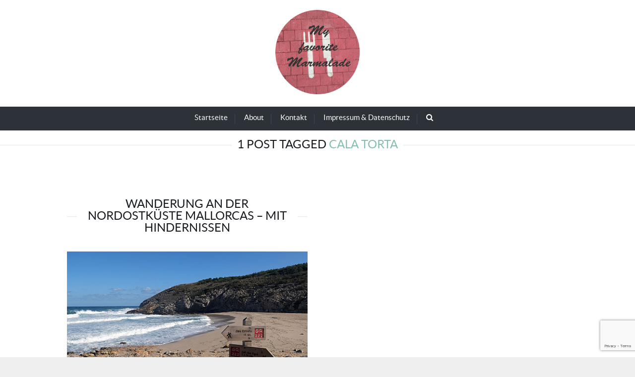

--- FILE ---
content_type: text/html; charset=UTF-8
request_url: https://www.myfavoritemarmalade.de/tag/cala-torta/
body_size: 15409
content:
<!DOCTYPE html>
<!--[if lt IE 7]>      <html class="no-js lt-ie9 lt-ie8 lt-ie7"> <![endif]-->
<!--[if IE 7]>         <html class="no-js lt-ie9 lt-ie8"> <![endif]-->
<!--[if IE 8]>         <html class="no-js lt-ie9"> <![endif]-->
<!--[if gt IE 8]><!--> <html class="no-js" dir="ltr" lang="de" prefix="og: https://ogp.me/ns#"> <!--<![endif]-->


    <head>

        <!-- GENERAL HEADER -->
        <meta content="width=device-width, initial-scale=1, maximum-scale=1, user-scalable=no" name="viewport">
        <meta content="black" name="apple-mobile-web-app-status-bar-style">
        <!--[if IE]><meta http-equiv="X-UA-Compatible" content="IE=edge,chrome=1"><![endif]-->

        <!-- THEME OPTIONS -->
        
        <!-- DYNAMIC HEAD -->
        	<!-- NATIVE HEADER STUFF -->

			
		<meta name='description' content='Mein Blog über Essen und Reisen in der ganzen Welt.'>
        <meta charset="UTF-8">
        <link rel="pingback" href="https://www.myfavoritemarmalade.de/xmlrpc.php" />

	<!-- FAVICONS -->

        <link rel="apple-touch-icon" sizes="57x57" href="https://www.myfavoritemarmalade.de/wp-content/themes/birch/img/favicons/apple-touch-icon-57x57.png">
        <link rel="apple-touch-icon" sizes="114x114" href="https://www.myfavoritemarmalade.de/wp-content/themes/birch/img/favicons/apple-touch-icon-114x114.png">
        <link rel="apple-touch-icon" sizes="72x72" href="https://www.myfavoritemarmalade.de/wp-content/themes/birch/img/favicons/apple-touch-icon-72x72.png">
        <link rel="apple-touch-icon" sizes="144x144" href="https://www.myfavoritemarmalade.de/wp-content/themes/birch/img/favicons/apple-touch-icon-144x144.png">
        <link rel="apple-touch-icon" sizes="60x60" href="https://www.myfavoritemarmalade.de/wp-content/themes/birch/img/favicons/apple-touch-icon-60x60.png">
        <link rel="apple-touch-icon" sizes="120x120" href="https://www.myfavoritemarmalade.de/wp-content/themes/birch/img/favicons/apple-touch-icon-120x120.png">
        <link rel="apple-touch-icon" sizes="76x76" href="https://www.myfavoritemarmalade.de/wp-content/themes/birch/img/favicons/apple-touch-icon-76x76.png">
        <link rel="apple-touch-icon" sizes="152x152" href="https://www.myfavoritemarmalade.de/wp-content/themes/birch/img/favicons/apple-touch-icon-152x152.png">
        <link rel="icon" type="image/png" href="https://www.myfavoritemarmalade.de/wp-content/themes/birch/img/favicons/favicon-196x196.png" sizes="196x196">
        <link rel="icon" type="image/png" href="https://www.myfavoritemarmalade.de/wp-content/themes/birch/img/favicons/favicon-160x160.png" sizes="160x160">
        <link rel="icon" type="image/png" href="https://www.myfavoritemarmalade.de/wp-content/themes/birch/img/favicons/favicon-96x96.png" sizes="96x96">
        <link rel="icon" type="image/png" href="https://www.myfavoritemarmalade.de/wp-content/themes/birch/img/favicons/favicon-16x16.png" sizes="16x16">
        <link rel="icon" type="image/png" href="https://www.myfavoritemarmalade.de/wp-content/themes/birch/img/favicons/favicon-32x32.png" sizes="32x32">
        <meta name="msapplication-TileColor" content="#ffffff">
        <meta name="msapplication-TileImage" content="https://www.myfavoritemarmalade.de/wp-content/themes/birch/img/favicons/mstile-144x144.png">

        <link rel="shortcut icon" href="https://www.myfavoritemarmalade.de/wp-content/themes/birch/img/favicons/favicon.ico" />
        
	<!-- USER FONTS -->

	    	    	    	    	    	    	    	     
	     
	    	    	    	  
	    
	    
	<!-- OPEN GRAPH -->

		<meta property="og:type" content="article" /><meta property="og:url" content="https://www.myfavoritemarmalade.de/tag/cala-torta/"/><meta property="og:site_name" content="myfavoritemarmalade" /><meta property="og:title" content="myfavoritemarmalade" /><meta property="og:description" content="Lange habe ich das Wandern belächelt. Ausstaffiert mit den tollsten High-Tech-Klamotten und Gehstöcken, laufen Wanderer – oft fortgeschrittenen Alters – durch die Gegend und fühlen sich ganz großartig. Oder so ähnlich. Ich bin ein Jogger. Irgendwie war Wandern für mich immer eine langweilige Angelegenheit und definitiv keine Alternative ..." /><meta property="og:image" content="https://www.myfavoritemarmalade.de/wp-content/uploads/2016/03/DSCF0967_1005_660_60dpi.jpg" />
        <!-- WORDPRESS MAIN HEADER CALL -->
        <title>Cala Torta | myfavoritemarmalade</title>
	<style>img:is([sizes="auto" i], [sizes^="auto," i]) { contain-intrinsic-size: 3000px 1500px }</style>
	
		<!-- All in One SEO 4.9.0 - aioseo.com -->
	<meta name="robots" content="max-image-preview:large" />
	<meta name="keywords" content="wandern,mallorca,nordostküste,winter,licht,sonne,meer,luft,freiheit,gebirge,privatgrundstücke,strecken,wanderführer,cala mesquida,artà,bucht,cala torta,cala mitjana,torre d´albarca,s´arenalet des verger,sa font salada,strand,gr222" />
	<link rel="canonical" href="https://www.myfavoritemarmalade.de/tag/cala-torta/" />
	<meta name="generator" content="All in One SEO (AIOSEO) 4.9.0" />
		<script type="application/ld+json" class="aioseo-schema">
			{"@context":"https:\/\/schema.org","@graph":[{"@type":"BreadcrumbList","@id":"https:\/\/www.myfavoritemarmalade.de\/tag\/cala-torta\/#breadcrumblist","itemListElement":[{"@type":"ListItem","@id":"https:\/\/www.myfavoritemarmalade.de#listItem","position":1,"name":"Home","item":"https:\/\/www.myfavoritemarmalade.de","nextItem":{"@type":"ListItem","@id":"https:\/\/www.myfavoritemarmalade.de\/tag\/cala-torta\/#listItem","name":"Cala Torta"}},{"@type":"ListItem","@id":"https:\/\/www.myfavoritemarmalade.de\/tag\/cala-torta\/#listItem","position":2,"name":"Cala Torta","previousItem":{"@type":"ListItem","@id":"https:\/\/www.myfavoritemarmalade.de#listItem","name":"Home"}}]},{"@type":"CollectionPage","@id":"https:\/\/www.myfavoritemarmalade.de\/tag\/cala-torta\/#collectionpage","url":"https:\/\/www.myfavoritemarmalade.de\/tag\/cala-torta\/","name":"Cala Torta | myfavoritemarmalade","inLanguage":"de-DE","isPartOf":{"@id":"https:\/\/www.myfavoritemarmalade.de\/#website"},"breadcrumb":{"@id":"https:\/\/www.myfavoritemarmalade.de\/tag\/cala-torta\/#breadcrumblist"}},{"@type":"Organization","@id":"https:\/\/www.myfavoritemarmalade.de\/#organization","name":"myfavoritemarmalade.de","description":"Mein Blog \u00fcber Essen und Reisen in der ganzen Welt.","url":"https:\/\/www.myfavoritemarmalade.de\/","logo":{"@type":"ImageObject","url":"https:\/\/www.myfavoritemarmalade.de\/wp-content\/uploads\/2021\/02\/Rund_Logo3_weiss.jpg","@id":"https:\/\/www.myfavoritemarmalade.de\/tag\/cala-torta\/#organizationLogo","width":500,"height":500},"image":{"@id":"https:\/\/www.myfavoritemarmalade.de\/tag\/cala-torta\/#organizationLogo"}},{"@type":"WebSite","@id":"https:\/\/www.myfavoritemarmalade.de\/#website","url":"https:\/\/www.myfavoritemarmalade.de\/","name":"myfavoritemarmalade","description":"Mein Blog \u00fcber Essen und Reisen in der ganzen Welt.","inLanguage":"de-DE","publisher":{"@id":"https:\/\/www.myfavoritemarmalade.de\/#organization"}}]}
		</script>
		<!-- All in One SEO -->

<link rel='dns-prefetch' href='//platform.instagram.com' />
<link rel="alternate" type="application/rss+xml" title="myfavoritemarmalade &raquo; Feed" href="https://www.myfavoritemarmalade.de/feed/" />
<link rel="alternate" type="application/rss+xml" title="myfavoritemarmalade &raquo; Kommentar-Feed" href="https://www.myfavoritemarmalade.de/comments/feed/" />
<link rel="alternate" type="application/rss+xml" title="myfavoritemarmalade &raquo; Cala Torta Schlagwort-Feed" href="https://www.myfavoritemarmalade.de/tag/cala-torta/feed/" />
		<!-- This site uses the Google Analytics by MonsterInsights plugin v9.10.0 - Using Analytics tracking - https://www.monsterinsights.com/ -->
		<!-- Note: MonsterInsights is not currently configured on this site. The site owner needs to authenticate with Google Analytics in the MonsterInsights settings panel. -->
					<!-- No tracking code set -->
				<!-- / Google Analytics by MonsterInsights -->
		<script type="text/javascript">
/* <![CDATA[ */
window._wpemojiSettings = {"baseUrl":"https:\/\/s.w.org\/images\/core\/emoji\/16.0.1\/72x72\/","ext":".png","svgUrl":"https:\/\/s.w.org\/images\/core\/emoji\/16.0.1\/svg\/","svgExt":".svg","source":{"concatemoji":"https:\/\/www.myfavoritemarmalade.de\/wp-includes\/js\/wp-emoji-release.min.js?ver=6.8.3"}};
/*! This file is auto-generated */
!function(s,n){var o,i,e;function c(e){try{var t={supportTests:e,timestamp:(new Date).valueOf()};sessionStorage.setItem(o,JSON.stringify(t))}catch(e){}}function p(e,t,n){e.clearRect(0,0,e.canvas.width,e.canvas.height),e.fillText(t,0,0);var t=new Uint32Array(e.getImageData(0,0,e.canvas.width,e.canvas.height).data),a=(e.clearRect(0,0,e.canvas.width,e.canvas.height),e.fillText(n,0,0),new Uint32Array(e.getImageData(0,0,e.canvas.width,e.canvas.height).data));return t.every(function(e,t){return e===a[t]})}function u(e,t){e.clearRect(0,0,e.canvas.width,e.canvas.height),e.fillText(t,0,0);for(var n=e.getImageData(16,16,1,1),a=0;a<n.data.length;a++)if(0!==n.data[a])return!1;return!0}function f(e,t,n,a){switch(t){case"flag":return n(e,"\ud83c\udff3\ufe0f\u200d\u26a7\ufe0f","\ud83c\udff3\ufe0f\u200b\u26a7\ufe0f")?!1:!n(e,"\ud83c\udde8\ud83c\uddf6","\ud83c\udde8\u200b\ud83c\uddf6")&&!n(e,"\ud83c\udff4\udb40\udc67\udb40\udc62\udb40\udc65\udb40\udc6e\udb40\udc67\udb40\udc7f","\ud83c\udff4\u200b\udb40\udc67\u200b\udb40\udc62\u200b\udb40\udc65\u200b\udb40\udc6e\u200b\udb40\udc67\u200b\udb40\udc7f");case"emoji":return!a(e,"\ud83e\udedf")}return!1}function g(e,t,n,a){var r="undefined"!=typeof WorkerGlobalScope&&self instanceof WorkerGlobalScope?new OffscreenCanvas(300,150):s.createElement("canvas"),o=r.getContext("2d",{willReadFrequently:!0}),i=(o.textBaseline="top",o.font="600 32px Arial",{});return e.forEach(function(e){i[e]=t(o,e,n,a)}),i}function t(e){var t=s.createElement("script");t.src=e,t.defer=!0,s.head.appendChild(t)}"undefined"!=typeof Promise&&(o="wpEmojiSettingsSupports",i=["flag","emoji"],n.supports={everything:!0,everythingExceptFlag:!0},e=new Promise(function(e){s.addEventListener("DOMContentLoaded",e,{once:!0})}),new Promise(function(t){var n=function(){try{var e=JSON.parse(sessionStorage.getItem(o));if("object"==typeof e&&"number"==typeof e.timestamp&&(new Date).valueOf()<e.timestamp+604800&&"object"==typeof e.supportTests)return e.supportTests}catch(e){}return null}();if(!n){if("undefined"!=typeof Worker&&"undefined"!=typeof OffscreenCanvas&&"undefined"!=typeof URL&&URL.createObjectURL&&"undefined"!=typeof Blob)try{var e="postMessage("+g.toString()+"("+[JSON.stringify(i),f.toString(),p.toString(),u.toString()].join(",")+"));",a=new Blob([e],{type:"text/javascript"}),r=new Worker(URL.createObjectURL(a),{name:"wpTestEmojiSupports"});return void(r.onmessage=function(e){c(n=e.data),r.terminate(),t(n)})}catch(e){}c(n=g(i,f,p,u))}t(n)}).then(function(e){for(var t in e)n.supports[t]=e[t],n.supports.everything=n.supports.everything&&n.supports[t],"flag"!==t&&(n.supports.everythingExceptFlag=n.supports.everythingExceptFlag&&n.supports[t]);n.supports.everythingExceptFlag=n.supports.everythingExceptFlag&&!n.supports.flag,n.DOMReady=!1,n.readyCallback=function(){n.DOMReady=!0}}).then(function(){return e}).then(function(){var e;n.supports.everything||(n.readyCallback(),(e=n.source||{}).concatemoji?t(e.concatemoji):e.wpemoji&&e.twemoji&&(t(e.twemoji),t(e.wpemoji)))}))}((window,document),window._wpemojiSettings);
/* ]]> */
</script>
<style id='wp-emoji-styles-inline-css' type='text/css'>

	img.wp-smiley, img.emoji {
		display: inline !important;
		border: none !important;
		box-shadow: none !important;
		height: 1em !important;
		width: 1em !important;
		margin: 0 0.07em !important;
		vertical-align: -0.1em !important;
		background: none !important;
		padding: 0 !important;
	}
</style>
<link rel='stylesheet' id='wp-block-library-css' href='https://www.myfavoritemarmalade.de/wp-includes/css/dist/block-library/style.min.css?ver=6.8.3' type='text/css' media='all' />
<style id='classic-theme-styles-inline-css' type='text/css'>
/*! This file is auto-generated */
.wp-block-button__link{color:#fff;background-color:#32373c;border-radius:9999px;box-shadow:none;text-decoration:none;padding:calc(.667em + 2px) calc(1.333em + 2px);font-size:1.125em}.wp-block-file__button{background:#32373c;color:#fff;text-decoration:none}
</style>
<link rel='stylesheet' id='aioseo/css/src/vue/standalone/blocks/table-of-contents/global.scss-css' href='https://www.myfavoritemarmalade.de/wp-content/plugins/all-in-one-seo-pack/dist/Lite/assets/css/table-of-contents/global.e90f6d47.css?ver=4.9.0' type='text/css' media='all' />
<style id='global-styles-inline-css' type='text/css'>
:root{--wp--preset--aspect-ratio--square: 1;--wp--preset--aspect-ratio--4-3: 4/3;--wp--preset--aspect-ratio--3-4: 3/4;--wp--preset--aspect-ratio--3-2: 3/2;--wp--preset--aspect-ratio--2-3: 2/3;--wp--preset--aspect-ratio--16-9: 16/9;--wp--preset--aspect-ratio--9-16: 9/16;--wp--preset--color--black: #000000;--wp--preset--color--cyan-bluish-gray: #abb8c3;--wp--preset--color--white: #ffffff;--wp--preset--color--pale-pink: #f78da7;--wp--preset--color--vivid-red: #cf2e2e;--wp--preset--color--luminous-vivid-orange: #ff6900;--wp--preset--color--luminous-vivid-amber: #fcb900;--wp--preset--color--light-green-cyan: #7bdcb5;--wp--preset--color--vivid-green-cyan: #00d084;--wp--preset--color--pale-cyan-blue: #8ed1fc;--wp--preset--color--vivid-cyan-blue: #0693e3;--wp--preset--color--vivid-purple: #9b51e0;--wp--preset--gradient--vivid-cyan-blue-to-vivid-purple: linear-gradient(135deg,rgba(6,147,227,1) 0%,rgb(155,81,224) 100%);--wp--preset--gradient--light-green-cyan-to-vivid-green-cyan: linear-gradient(135deg,rgb(122,220,180) 0%,rgb(0,208,130) 100%);--wp--preset--gradient--luminous-vivid-amber-to-luminous-vivid-orange: linear-gradient(135deg,rgba(252,185,0,1) 0%,rgba(255,105,0,1) 100%);--wp--preset--gradient--luminous-vivid-orange-to-vivid-red: linear-gradient(135deg,rgba(255,105,0,1) 0%,rgb(207,46,46) 100%);--wp--preset--gradient--very-light-gray-to-cyan-bluish-gray: linear-gradient(135deg,rgb(238,238,238) 0%,rgb(169,184,195) 100%);--wp--preset--gradient--cool-to-warm-spectrum: linear-gradient(135deg,rgb(74,234,220) 0%,rgb(151,120,209) 20%,rgb(207,42,186) 40%,rgb(238,44,130) 60%,rgb(251,105,98) 80%,rgb(254,248,76) 100%);--wp--preset--gradient--blush-light-purple: linear-gradient(135deg,rgb(255,206,236) 0%,rgb(152,150,240) 100%);--wp--preset--gradient--blush-bordeaux: linear-gradient(135deg,rgb(254,205,165) 0%,rgb(254,45,45) 50%,rgb(107,0,62) 100%);--wp--preset--gradient--luminous-dusk: linear-gradient(135deg,rgb(255,203,112) 0%,rgb(199,81,192) 50%,rgb(65,88,208) 100%);--wp--preset--gradient--pale-ocean: linear-gradient(135deg,rgb(255,245,203) 0%,rgb(182,227,212) 50%,rgb(51,167,181) 100%);--wp--preset--gradient--electric-grass: linear-gradient(135deg,rgb(202,248,128) 0%,rgb(113,206,126) 100%);--wp--preset--gradient--midnight: linear-gradient(135deg,rgb(2,3,129) 0%,rgb(40,116,252) 100%);--wp--preset--font-size--small: 13px;--wp--preset--font-size--medium: 20px;--wp--preset--font-size--large: 36px;--wp--preset--font-size--x-large: 42px;--wp--preset--spacing--20: 0.44rem;--wp--preset--spacing--30: 0.67rem;--wp--preset--spacing--40: 1rem;--wp--preset--spacing--50: 1.5rem;--wp--preset--spacing--60: 2.25rem;--wp--preset--spacing--70: 3.38rem;--wp--preset--spacing--80: 5.06rem;--wp--preset--shadow--natural: 6px 6px 9px rgba(0, 0, 0, 0.2);--wp--preset--shadow--deep: 12px 12px 50px rgba(0, 0, 0, 0.4);--wp--preset--shadow--sharp: 6px 6px 0px rgba(0, 0, 0, 0.2);--wp--preset--shadow--outlined: 6px 6px 0px -3px rgba(255, 255, 255, 1), 6px 6px rgba(0, 0, 0, 1);--wp--preset--shadow--crisp: 6px 6px 0px rgba(0, 0, 0, 1);}:where(.is-layout-flex){gap: 0.5em;}:where(.is-layout-grid){gap: 0.5em;}body .is-layout-flex{display: flex;}.is-layout-flex{flex-wrap: wrap;align-items: center;}.is-layout-flex > :is(*, div){margin: 0;}body .is-layout-grid{display: grid;}.is-layout-grid > :is(*, div){margin: 0;}:where(.wp-block-columns.is-layout-flex){gap: 2em;}:where(.wp-block-columns.is-layout-grid){gap: 2em;}:where(.wp-block-post-template.is-layout-flex){gap: 1.25em;}:where(.wp-block-post-template.is-layout-grid){gap: 1.25em;}.has-black-color{color: var(--wp--preset--color--black) !important;}.has-cyan-bluish-gray-color{color: var(--wp--preset--color--cyan-bluish-gray) !important;}.has-white-color{color: var(--wp--preset--color--white) !important;}.has-pale-pink-color{color: var(--wp--preset--color--pale-pink) !important;}.has-vivid-red-color{color: var(--wp--preset--color--vivid-red) !important;}.has-luminous-vivid-orange-color{color: var(--wp--preset--color--luminous-vivid-orange) !important;}.has-luminous-vivid-amber-color{color: var(--wp--preset--color--luminous-vivid-amber) !important;}.has-light-green-cyan-color{color: var(--wp--preset--color--light-green-cyan) !important;}.has-vivid-green-cyan-color{color: var(--wp--preset--color--vivid-green-cyan) !important;}.has-pale-cyan-blue-color{color: var(--wp--preset--color--pale-cyan-blue) !important;}.has-vivid-cyan-blue-color{color: var(--wp--preset--color--vivid-cyan-blue) !important;}.has-vivid-purple-color{color: var(--wp--preset--color--vivid-purple) !important;}.has-black-background-color{background-color: var(--wp--preset--color--black) !important;}.has-cyan-bluish-gray-background-color{background-color: var(--wp--preset--color--cyan-bluish-gray) !important;}.has-white-background-color{background-color: var(--wp--preset--color--white) !important;}.has-pale-pink-background-color{background-color: var(--wp--preset--color--pale-pink) !important;}.has-vivid-red-background-color{background-color: var(--wp--preset--color--vivid-red) !important;}.has-luminous-vivid-orange-background-color{background-color: var(--wp--preset--color--luminous-vivid-orange) !important;}.has-luminous-vivid-amber-background-color{background-color: var(--wp--preset--color--luminous-vivid-amber) !important;}.has-light-green-cyan-background-color{background-color: var(--wp--preset--color--light-green-cyan) !important;}.has-vivid-green-cyan-background-color{background-color: var(--wp--preset--color--vivid-green-cyan) !important;}.has-pale-cyan-blue-background-color{background-color: var(--wp--preset--color--pale-cyan-blue) !important;}.has-vivid-cyan-blue-background-color{background-color: var(--wp--preset--color--vivid-cyan-blue) !important;}.has-vivid-purple-background-color{background-color: var(--wp--preset--color--vivid-purple) !important;}.has-black-border-color{border-color: var(--wp--preset--color--black) !important;}.has-cyan-bluish-gray-border-color{border-color: var(--wp--preset--color--cyan-bluish-gray) !important;}.has-white-border-color{border-color: var(--wp--preset--color--white) !important;}.has-pale-pink-border-color{border-color: var(--wp--preset--color--pale-pink) !important;}.has-vivid-red-border-color{border-color: var(--wp--preset--color--vivid-red) !important;}.has-luminous-vivid-orange-border-color{border-color: var(--wp--preset--color--luminous-vivid-orange) !important;}.has-luminous-vivid-amber-border-color{border-color: var(--wp--preset--color--luminous-vivid-amber) !important;}.has-light-green-cyan-border-color{border-color: var(--wp--preset--color--light-green-cyan) !important;}.has-vivid-green-cyan-border-color{border-color: var(--wp--preset--color--vivid-green-cyan) !important;}.has-pale-cyan-blue-border-color{border-color: var(--wp--preset--color--pale-cyan-blue) !important;}.has-vivid-cyan-blue-border-color{border-color: var(--wp--preset--color--vivid-cyan-blue) !important;}.has-vivid-purple-border-color{border-color: var(--wp--preset--color--vivid-purple) !important;}.has-vivid-cyan-blue-to-vivid-purple-gradient-background{background: var(--wp--preset--gradient--vivid-cyan-blue-to-vivid-purple) !important;}.has-light-green-cyan-to-vivid-green-cyan-gradient-background{background: var(--wp--preset--gradient--light-green-cyan-to-vivid-green-cyan) !important;}.has-luminous-vivid-amber-to-luminous-vivid-orange-gradient-background{background: var(--wp--preset--gradient--luminous-vivid-amber-to-luminous-vivid-orange) !important;}.has-luminous-vivid-orange-to-vivid-red-gradient-background{background: var(--wp--preset--gradient--luminous-vivid-orange-to-vivid-red) !important;}.has-very-light-gray-to-cyan-bluish-gray-gradient-background{background: var(--wp--preset--gradient--very-light-gray-to-cyan-bluish-gray) !important;}.has-cool-to-warm-spectrum-gradient-background{background: var(--wp--preset--gradient--cool-to-warm-spectrum) !important;}.has-blush-light-purple-gradient-background{background: var(--wp--preset--gradient--blush-light-purple) !important;}.has-blush-bordeaux-gradient-background{background: var(--wp--preset--gradient--blush-bordeaux) !important;}.has-luminous-dusk-gradient-background{background: var(--wp--preset--gradient--luminous-dusk) !important;}.has-pale-ocean-gradient-background{background: var(--wp--preset--gradient--pale-ocean) !important;}.has-electric-grass-gradient-background{background: var(--wp--preset--gradient--electric-grass) !important;}.has-midnight-gradient-background{background: var(--wp--preset--gradient--midnight) !important;}.has-small-font-size{font-size: var(--wp--preset--font-size--small) !important;}.has-medium-font-size{font-size: var(--wp--preset--font-size--medium) !important;}.has-large-font-size{font-size: var(--wp--preset--font-size--large) !important;}.has-x-large-font-size{font-size: var(--wp--preset--font-size--x-large) !important;}
:where(.wp-block-post-template.is-layout-flex){gap: 1.25em;}:where(.wp-block-post-template.is-layout-grid){gap: 1.25em;}
:where(.wp-block-columns.is-layout-flex){gap: 2em;}:where(.wp-block-columns.is-layout-grid){gap: 2em;}
:root :where(.wp-block-pullquote){font-size: 1.5em;line-height: 1.6;}
</style>
<link rel='stylesheet' id='birch-shortcodes-plugin-style-css' href='https://www.myfavoritemarmalade.de/wp-content/plugins/birch-shortcodes-plugin/css/style.css?ver=6.8.3' type='text/css' media='all' />
<link rel='stylesheet' id='birch-shortcodes-plugin-flexslider-style-css' href='https://www.myfavoritemarmalade.de/wp-content/plugins/birch-shortcodes-plugin/css/flexslider.css?ver=6.8.3' type='text/css' media='all' />
<link rel='stylesheet' id='birch-widgets-plugin-style-css' href='https://www.myfavoritemarmalade.de/wp-content/plugins/birch-widgets-plugin/css/style.css?ver=6.8.3' type='text/css' media='all' />
<link rel='stylesheet' id='contact-form-7-css' href='https://www.myfavoritemarmalade.de/wp-content/plugins/contact-form-7/includes/css/styles.css?ver=6.1.3' type='text/css' media='all' />
<link rel='stylesheet' id='rs-plugin-settings-css' href='https://www.myfavoritemarmalade.de/wp-content/plugins/revslider/public/assets/css/settings.css?ver=5.4.7' type='text/css' media='all' />
<style id='rs-plugin-settings-inline-css' type='text/css'>
.tp-caption a{color:#ffffff;text-shadow:none;-webkit-transition:all 0.2s ease-out;-moz-transition:all 0.2s ease-out;-o-transition:all 0.2s ease-out;-ms-transition:all 0.2s ease-out}.tp-caption a:hover{color:#86beb3}
</style>
<link rel='stylesheet' id='canon-normalize-css' href='https://www.myfavoritemarmalade.de/wp-content/themes/birch/css/normalize.min.css?ver=6.8.3' type='text/css' media='all' />
<link rel='stylesheet' id='canon-style-css' href='https://www.myfavoritemarmalade.de/wp-content/themes/birch/style.css?ver=6.8.3' type='text/css' media='all' />
<link rel='stylesheet' id='canon-sidr-style-css' href='https://www.myfavoritemarmalade.de/wp-content/themes/birch/css/jquery.sidr.light.css?ver=6.8.3' type='text/css' media='all' />
<link rel='stylesheet' id='canon-flexslider-style-css' href='https://www.myfavoritemarmalade.de/wp-content/themes/birch/css/flexslider.css?ver=6.8.3' type='text/css' media='all' />
<link rel='stylesheet' id='canon-font-awesome-style-css' href='https://www.myfavoritemarmalade.de/wp-content/themes/birch/css/font-awesome.css?ver=6.8.3' type='text/css' media='all' />
<link rel='stylesheet' id='canon-countdown-style-css' href='https://www.myfavoritemarmalade.de/wp-content/themes/birch/css/jquery.countdown.css?ver=6.8.3' type='text/css' media='all' />
<link rel='stylesheet' id='canon-owl-carousel-style-css' href='https://www.myfavoritemarmalade.de/wp-content/themes/birch/js/owl-carousel/owl.carousel.css?ver=6.8.3' type='text/css' media='all' />
<link rel='stylesheet' id='canon-responsive-style-css' href='https://www.myfavoritemarmalade.de/wp-content/themes/birch/css/responsive.css?ver=6.8.3' type='text/css' media='all' />
<link rel='stylesheet' id='canon-fancybox-style-css' href='https://www.myfavoritemarmalade.de/wp-content/themes/birch/js/fancybox/source/jquery.fancybox.css?ver=6.8.3' type='text/css' media='all' />
<link rel='stylesheet' id='canon-fancybox-buttons-style-css' href='https://www.myfavoritemarmalade.de/wp-content/themes/birch/js/fancybox/source/helpers/jquery.fancybox-buttons.css?ver=6.8.3' type='text/css' media='all' />
<link rel='stylesheet' id='canon-fancybox-thumbs-style-css' href='https://www.myfavoritemarmalade.de/wp-content/themes/birch/js/fancybox/source/helpers/jquery.fancybox-thumbs.css?ver=6.8.3' type='text/css' media='all' />
<link rel='stylesheet' id='newsletter-css' href='https://www.myfavoritemarmalade.de/wp-content/plugins/newsletter/style.css?ver=9.0.7' type='text/css' media='all' />
<script type="text/javascript" src="https://www.myfavoritemarmalade.de/wp-includes/js/jquery/jquery.min.js?ver=3.7.1" id="jquery-core-js"></script>
<script type="text/javascript" src="https://www.myfavoritemarmalade.de/wp-includes/js/jquery/jquery-migrate.min.js?ver=3.4.1" id="jquery-migrate-js"></script>
<script type="text/javascript" src="https://www.myfavoritemarmalade.de/wp-content/plugins/revslider/public/assets/js/jquery.themepunch.tools.min.js?ver=5.4.7" id="tp-tools-js"></script>
<script type="text/javascript" src="https://www.myfavoritemarmalade.de/wp-content/plugins/revslider/public/assets/js/jquery.themepunch.revolution.min.js?ver=5.4.7" id="revmin-js"></script>
<link rel="https://api.w.org/" href="https://www.myfavoritemarmalade.de/wp-json/" /><link rel="alternate" title="JSON" type="application/json" href="https://www.myfavoritemarmalade.de/wp-json/wp/v2/tags/297" /><link rel="EditURI" type="application/rsd+xml" title="RSD" href="https://www.myfavoritemarmalade.de/xmlrpc.php?rsd" />
<meta name="generator" content="WordPress 6.8.3" />
<meta name="generator" content="Powered by Slider Revolution 5.4.7 - responsive, Mobile-Friendly Slider Plugin for WordPress with comfortable drag and drop interface." />

	<style type="text/css">
	
		
/* ==========================================================================
   THEME COLOURS
   
   
   001. BODY BACKGROUND
   002. MAIN TEXT
   003. HEADINGS TEXT
   004. LINK COLOR
   005. LINK HOVER COLOR
   006. LIKE HEART
   007. WHITE TEXT
   008. MAIN BUTTON COLOR
   009. MAIN BUTTON HOVER COLOR 
   010. MAIN BUTTON TEXT COLOR
   011. META COLOR
   012. PRE HEADER COLOR
   013. PRE HEADER TEXT COLOR
   014. PRE HEADER TEXT HOVER COLOR
   015. PRE HEADER 3RD MENU
   016. HEADER CONTAINER
   017. HEADER CONTAINER TEXT 
   018. HEADER CONTAINER TEXT HOVER
   019. HEADER CONTAINER 3RD MENU
   020. POST HEADER
   021. POST HEADER TEXT
   022. POST HEADER TEXT HOVER
   023. POST HEADER 3RD MENU 
   024. SIDR MENU
   025. SIDR MENU TEXT
   026. SIDR MENU TEXT HOVER
   027. SIDR MENU BORDERS
   028. MAIN BORDERS
   029. SECONDARY PLATE COLOR
   030. FORM FIELDS
   031. BASELINE
   032. BASELINE TEXT
   033. BASELINE TEXT HOVER 
	

   
   ========================================================================== */
		   
		
		
		/* 
		001. BODY BACKGROUND _________________________________________________________ */
		html, 
		body {
			background-color: #efefef;
			background-color: #efefef!important;		}
		
		
		
		/* 
		002. PLATE BACKGROUND _________________________________________________________ */
		.outter-wrapper-parent,
		.main-footer-container,
		.postTitle *, 
		.sepTitle *, 
		h3.widget-title .widget-title-inner,
		ul.tab-nav li.active,
		h3.v_active{
			background-color: #ffffff;
			background-color: #ffffff!important;		}
		  
		 
		   
		   
		/* 
		002. MAIN TEXT _______________________________________________________________ */  
		html, 
		button, 
		input, 
		select, 
		textarea {
		    color: #5a5f67;
		    color: #5a5f67;		}
		
		
		
		/* 
		003. HEADINGS TEXT ____________________________________________________________ */ 
		h1, h2, h3, h4, h5, h6,
		.is-col-1-1 .postText blockquote,
		.is-col-1-2 .postText blockquote,
		.is-col-1-3 .postText blockquote,
		.is-col-1-4 .postText blockquote,
		.is-col-1-5 .postText blockquote,
		ul.tab-nav li,
		.birch_statistics li{
			 color: #191c20;
			 color: #191c20;		}
		
		
		
		/* 
		004. LINK COLOR _______________________________________________________________ */
		a, a *{
			 color: #191c20;
			 color: #191c20;		}
		
		
		
		/* 
		005. LINK HOVER COLOR _________________________________________________________ */
		a:hover, a:hover *,
		.pagination ul li a:hover,
		.pagination ul li a:hover *,
		.sepTitle span span,
		.maintenance_msg h1:before,
		.error404 .main-column .super:after,
		.highlight,
		.sc_toggle-btn.active,
		.toggle-btn.active,
		.sc_accordion-btn.active,
		.accordion-btn.active,
		.quoterate,
		ul.tab-nav li.active,
		h3.v_active,
		.fa.fa-times:hover,
		#sidr-main .fa.fa-close:hover,
		.birch_statistics li em,
		.sidebar ul li.recentcomments:before,
		.page-numbers.current{
			color: #86beb3;
			color: #86beb3;	
		}
		
		
		
		/* 
		006. LIKE HEART _______________________________________________________________ */
		.heart.liked .fa,
		.fa.fa-times,
		#sidr-main .fa.fa-close,
		.sticky.post .postTitle h1:before {
			color: #e40746;
			color: #e40746;	
		}
		
		
		
		/* 
		007. WHITE TEXT _______________________________________________________________ */
		a.hover-effect h3,
		ol.graphs > li div,
		.ui-autocomplete li, 
		.ui-autocomplete li a, 
		.ui-state-focus,
		.tc-hover-content, 
		.tc-hover-content *{
			color: #fff;
			color: #ffffff;		}
		
		
		
		/* 
		008. MAIN BUTTON COLOR  _______________________________________________________ */
		.btn, 
		input[type=button], 
		input[type=submit], 
		button,
		.owl-controls .owl-page.active span,
		.flex-control-paging li a.flex-active{
			background-color: #86beb3;
			background-color: #86beb3;		}
		
		
		
		/* 
		009. MAIN BUTTON HOVER COLOR  _________________________________________________ */
		.btn:hover, 
		input[type=button]:hover, 
		input[type=submit]:hover, 
		button:hover,
		.owl-controls .owl-page span,
		.flex-control-paging li a{
			background-color: #191c20;
			background-color: #191c20;		}
		
		
		
		/* 
		010. MAIN BUTTON TEXT COLOR  __________________________________________________ */
		.btn, 
		input[type=button], 
		input[type=submit], 
		button,
		.btn:hover, 
		input[type=button]:hover, 
		input[type=submit]:hover, 
		button:hover{
			color: #ffffff;
			color: #ffffff;		}
		
		
		
		/* 
		011. META COLOR  _______________________________________________________________ */
		.postMeta *, 
		.is-dropcap .postText:first-letter,
		.postTags *,
		.socialList *,
		a.hover-effect .dateMeta, 
		.pagination ul li *,
		.paging .meta,
		.birch_twitter .tweet .meta,
		.wp-caption-text,
		.gallery-caption{
			color: #adb3bd;
			color: #adb3bd;		}
		
		
		
		/* 
		012. PRE HEADER COLOR  _________________________________________________________ */ 
		.pre-header-container, 
		.pre-header-container .nav li ul,
		.outter-wrapper.search-header-container,
		.ui-autocomplete li{
			background-color: #191c20;
			background-color: #191c20;		}
		
		
		
		/* 
		013. PRE HEADER TEXT COLOR  ____________________________________________________ */  
		.pre-header-container *{
			color: #ffffff;
			color: #ffffff;		}
		
		
		
		/* 
		014. PRE HEADER TEXT HOVER COLOR  ______________________________________________ */  
		.pre-header-container a:hover,
		.pre-header-container a:hover *,
		.search_controls li:hover,
		.ui-autocomplete li.ui-state-focus{
			color: #86beb3;
			color: #86beb3;		}
		
		
		
		/* 
		015. PRE HEADER 3RD MENU  ______________________________________________________ */ 
		.pre-header-container .nav li:hover ul ul, 
		.pre-header-container .nav li:hover ul ul:before{
			background-color: #2d3239;
			background-color: #2d3239;		}
		
		
		
		/* 
		016. HEADER CONTAINER  _________________________________________________________ */ 
		.header-container, .header-container .nav li ul{
			background-color: #ffffff;
			background-color: #ffffff;		}
		
		
		
		/* 
		017. HEADER CONTAINER TEXT  _____________________________________________________ */ 
		.header-container *{
			color: #191c20;
			color: #191c20;		}
		
		
		
		/* 
		018. HEADER CONTAINER TEXT HOVER  _______________________________________________ */ 
		.header-container a:hover,
		.header-container a:hover *{
			color: #86beb3;
			color: #86beb3;		}
		
		
		
		/* 
		019. HEADER CONTAINER 2nD MENU  __________________________________________________ */
		.header-container .nav li ul:before,
		.header-container .nav li ul{
		     background-color: #fafafa;
		     background-color: #fafafa;   
		}
		
		
		/* 
		019. HEADER CONTAINER 3RD MENU  __________________________________________________ */ 
		.header-container .nav li:hover ul ul, 
		.header-container .nav li:hover ul ul:before{
			background-color: #f1f1f1;
			background-color: #f1f1f1;		}
		
		
		
		/* 
		020. POST HEADER  ________________________________________________________________ */  
		.post-header-container,
		.post-header-container .nav li ul{
			background-color: #2d3239;
			background-color: #2d3239;		}
		
		
		
		/* 
		021. POST HEADER TEXT  ___________________________________________________________ */  
		.post-header-container *{
			color: #ffffff;
			color: #ffffff;		}
		
		
		
		/* 
		022. POST HEADER TEXT HOVER  _____________________________________________________ */ 
		.post-header-container a:hover,
		.post-header-container a:hover *{
			color: #86beb3;
			color: #86beb3;		}
		
		
		
		/* 
		023. POST HEADER 3RD MENU  _______________________________________________________ */ 
		.post-header-container .nav li:hover ul ul, 
		.post-header-container .nav li:hover ul ul:before{
			background-color: #191c20;
			background-color: #191c20;		}
		
		
		
		/* 
		024. SIDR MENU  __________________________________________________________________ */
		#sidr-main{
			background-color: #191c20;
			background-color: #191c20;		}
		
		
		
		/* 
		025. SIDR MENU TEXT ______________________________________________________________ */
		#sidr-main *{
			color: #ffffff;
			color: #ffffff;		}
		
		
		
		/* 
		026. SIDR MENU TEXT HOVER _________________________________________________________ */ 
		#sidr-main a:hover{
			color: #86beb3;
			color: #86beb3;		}
		
		
		
		/* 
		027. SIDR MENU BORDERS ____________________________________________________________ */  
		#sidr-main ul, #sidr-main li{
			border-color: #23272c;
			border-color: #23272c!important;		}
		
		
		
		/* 
		028. MAIN BORDERS _________________________________________________________________ */ 
		.postTitle:after,
		.sepTitle:after,
		.is-sidebar aside.sidebar:before,
		h3.widget-title:after,
		.postAuthor,
		.pagination,
		.pagination ul li:first-child,
		ul.comments > li,
		ul.comments .comment-respond,
		.is-classic .inner-wrapper:after,
		.paging,
		.paging .col-1-2.prev,
		.error404 .main-column,
		hr,
		ul.sc_toggle li,
		ul.toggle li,
		ul.sc_accordion li,
		ul.accordion li,
		pre,
		.main-column table,
		.main-column table th,
		.main-column table td,
		ul.tab-nav li,
		.tab-content-block,
		h3.v_active,
		.sidebar ul li,
		.is-classic .single-item,
		.link-pages p,
		.instagram-media{
			border-color: #e8e8e8!important;
			border-color: #e8e8e8!important;		}
		
		
		
		/* 
		029. SECONDARY PLATE COLOR _________________________________________________________ */
		.is-boxed .inner-wrapper,
		.is-col-1-1 .post-format-quote,
		.is-col-1-2 .post-format-quote,
		.is-col-1-3 .post-format-quote,
		.is-col-1-4 .post-format-quote,
		.is-col-1-5 .post-format-quote,
		.postTags ul li,
		.postRecommend .more-posts-carousel-excerpt,
		.is-classic .postAuthor,
		.category-description,		
		.block-carousel .owl-item .owl-item-boxed-content,
		ol.graphs > li,
		tbody tr:nth-child(2n+1),
		ul.tab-nav li{
			background-color: #f5f5f5;
			background-color: #f5f5f5;		}
		
		
		
		/* 
		030. FORM FIELDS __________________________________________________________________ */
		input[type=text],  
		input[type=email], 
		input[type=password], 
		textarea, 
		input[type=tel],  
		input[type=range], 
		input[type=url],
		input[type=number], 
		input[type=search],  
		input[type=date]{
			background-color: #f3f3f3;
			background-color: #f3f3f3;		}
			
		
		
		/* 
		031. BASELINE _____________________________________________________________________ */ 
		.post-footer-container{
			background-color: #191c20;
			background-color: #191c20;		}
		
		
		
		/* 
		032. BASELINE TEXT _______________________________________________________________ */
		.post-footer-container *{
			color: #868c97;
			color: #868c97;		}
		
		
		
		/* 
		033. BASELINE TEXT HOVER _________________________________________________________ */
		.post-footer-container a:hover,
		.post-footer-container a:hover *{
			color: #86beb3;
			color: #86beb3;		}
		
		
		
		/* 
		034. LOGO TEXT _________________________________________________________ */
		a.logo-text{
			color: #191c21;
			color: #191c21;		}
		
		
		
		
		
		
		
		
		/* ==========================================================================
		   02. FONTS
		   ========================================================================== */
		
		
		
		/* 
		001. MAIN BODY FONT _________________________________________________________ */
		body{
			font-family: 'latoregular';
			font-weight: normal;
			font-style: normal;
					}
		
		
		/* 
		002. MAIN HEADINGS _________________________________________________________ */
		h1, h2, h3{
			font-family: 'latoregular';
			font-weight: normal;
			font-style: normal;
					}
		
		
		/* 
		003. SECONDARY HEADINGS _________________________________________________________ */
		h4, h5, h6{
			font-family: 'latoregular';
			font-weight: normal;
			font-style: normal;
					}
		   
		
		/* 
		004. NAVIGATION _________________________________________________________ */ 
		.nav a,  
		.header-area .wrapper ul li a,  
		.pre-header-area .wrapper ul li a{
			font-family: 'latoregular';
			font-weight: normal;
			font-style: normal;
					}
		
		
		/* 
		005. META TEXT _________________________________________________________ */
		.meta{
			font-family: 'latoregular';
			font-weight: normal;
			font-style: normal;
					}
		
		
		/* 
		006. BUTTONS TEXT _________________________________________________________ */
		.btn, 
		input[type=button], 
		input[type=submit], 
		button,
		.main-column table th,
		ul.tab-nav li,
		h3.v_nav,
		.birch_animated_number .super,
		h4.fittext {
			 font-family: 'latobold';
			 font-weight: normal;
			 font-style: normal;
			 		}
		
		
		/* 
		007. DROP CAPS _________________________________________________________ */
		.is-dropcap .postText:first-letter{
			font-family: 'robotothin';
			font-weight: normal;
			font-style: normal;
					}
		
		
		/* 
		008. QUOTES _________________________________________________________ */
		blockquote, cite,
		.hero-carousel .tc-hover-content h3 > a{
			font-family: 'robotoitalic';
			font-weight: normal;
			font-style: normal;
					}
		
		
		/* 
		009. LOGO TEXT _________________________________________________________ */
		a.logo-text{
			font-family: 'latobold';
			font-weight: normal;
			font-style: normal;
					}
		
		
		/* 
		009. LEAD TEXT _________________________________________________________ */
		.lead{
			font-family: 'latolight';
			font-weight: normal;
			font-style: normal;
					}
		
		
		/* 
		010. BOLD TEXT _________________________________________________________ */
		strong, b{
			font-family: 'latobold';
			font-weight: normal;
			font-style: normal;
					}
		
		
		/* 
		011. ITALIC TEXT _________________________________________________________ */
		em, .wp-caption-text{
			font-family: 'robotoitalic';
			font-weight: normal;
			font-style: normal;
					}



		
		
	/* ==========================================================================
	   HEADER
	   ========================================================================== */
	
	/* LOGO MAX WIDTH */

		.logo{
			max-width: 182px; 
			max-width: 170px;		}

	/* HEADER PADDING*/

		.header-container .wrapper{
			padding-top: 0px;
			padding-top: 20px;
			padding-bottom: 0px;
			padding-bottom: 25px;		}   

	/* HEADER ELEMENTS POSITIONING */

		.main-header.left {
			position: relative;	
			top: 0px;
						left: 0px;
					}

		.main-header.right {
			position: relative;	
			top: 0px;
			top: 30px;			right: 0px;
					}

	/* TEXT AS LOGO SIZE */

		.logo-text {
			font-size: 500px;		}


	/* ANIMATE MENUS */

		.nav > li {
			opacity: 0;
			left: 40px;		}


		
		
	
		
	/* ==========================================================================
	   Background
	   ========================================================================== */
		   
		 /*Background Option for Site */
		body.boxed-page{
						background-repeat: repeat!important;			background-attachment: fixed!important;			background-position: top center;
					} 

		body div {
			cursor: auto;	
		}
		
		 

		    
	/* ==========================================================================
	   FINAL CALL CSS
	   ========================================================================== */
		   
		
		/* FINAL CALL CSS */
		.outter-wrapper.image-header-container{
    background-size: cover; }


	</style>


<script type="text/javascript">function setREVStartSize(e){
				document.addEventListener("DOMContentLoaded", function() {
					try{ e.c=jQuery(e.c);var i=jQuery(window).width(),t=9999,r=0,n=0,l=0,f=0,s=0,h=0;
						if(e.responsiveLevels&&(jQuery.each(e.responsiveLevels,function(e,f){f>i&&(t=r=f,l=e),i>f&&f>r&&(r=f,n=e)}),t>r&&(l=n)),f=e.gridheight[l]||e.gridheight[0]||e.gridheight,s=e.gridwidth[l]||e.gridwidth[0]||e.gridwidth,h=i/s,h=h>1?1:h,f=Math.round(h*f),"fullscreen"==e.sliderLayout){var u=(e.c.width(),jQuery(window).height());if(void 0!=e.fullScreenOffsetContainer){var c=e.fullScreenOffsetContainer.split(",");if (c) jQuery.each(c,function(e,i){u=jQuery(i).length>0?u-jQuery(i).outerHeight(!0):u}),e.fullScreenOffset.split("%").length>1&&void 0!=e.fullScreenOffset&&e.fullScreenOffset.length>0?u-=jQuery(window).height()*parseInt(e.fullScreenOffset,0)/100:void 0!=e.fullScreenOffset&&e.fullScreenOffset.length>0&&(u-=parseInt(e.fullScreenOffset,0))}f=u}else void 0!=e.minHeight&&f<e.minHeight&&(f=e.minHeight);e.c.closest(".rev_slider_wrapper").css({height:f})					
					}catch(d){console.log("Failure at Presize of Slider:"+d)}
				});
			};</script>

    </head>

    <body data-rsssl=1 class="archive tag tag-cala-torta tag-297 wp-theme-birch tc-birch-1">
        
        <!--[if lt IE 7]>
            <p class="chromeframe">You are using an outdated browser. <a href="http://browsehappy.com/">Upgrade your browser today</a> or <a href="http://www.google.com/chromeframe/?redirect=true">install Google Chrome Frame</a> to better experience this site.</p>
        <![endif]-->
        

        <!-- MAINTENANCE MODE -->
        

        <!-- HEADER -->
                <!-- HEADER -->
        <div class="sticky-header-wrapper clearfix "><!-- TEMPLATE HEADER: header_main_custom_center -->


    <!-- Start Outter Wrapper -->
    <div class="outter-wrapper header-container ">
        <!-- Start Main Navigation -->
        <div class="wrapper">
            <header class="clearfix centered">

                
                                    <div id="header_logo">
                                        <a href="https://www.myfavoritemarmalade.de" class="logo"><img src="https://www.myfavoritemarmalade.de/wp-content/uploads/2015/12/Rund_Logo3_weiß.jpg" alt="Logo"></a>                                    </div>

            </header>
        </div>
        <!-- End Main Navigation -->
    </div>
    <!-- End Outter Wrapper --><!-- TEMPLATE: header_post_custom_center -->


    <!-- Start Outter Wrapper -->
    <div class="outter-wrapper post-header-container ">
        <!-- Start Main Navigation -->
        <div class="wrapper">
            <header class="clearfix centered">

                            <!-- Start Mobile Menu Icon -->
			<div class="mobile-header">
				<a class="responsive-menu-button" href="#">
					<em class="fa fa-bars"></em> Menu				</a>
			</div>
            
            <div id="sidr-navigation-container" class="clearfix">

                    	    	<ul class="menuHideBtn">
    	    		<li><a class="closebtn" href="#"><i class="fa fa-close"></i></a></li>
    	    	</ul>

                <!-- WORDPRESS MENU: PRIMARY -->
                <nav id="nav-wrap" class="primary_menu_container"><ul id="primary_menu" class="primary_menu nav"><li id="menu-item-15" class="menu-item menu-item-type-custom menu-item-object-custom menu-item-home menu-item-15"><a href="https://www.myfavoritemarmalade.de">Startseite</a></li>
<li id="menu-item-336" class="menu-item menu-item-type-post_type menu-item-object-page menu-item-336"><a href="https://www.myfavoritemarmalade.de/about-me/">About</a></li>
<li id="menu-item-484" class="menu-item menu-item-type-post_type menu-item-object-page menu-item-484"><a href="https://www.myfavoritemarmalade.de/kontakt-3/">Kontakt</a></li>
<li id="menu-item-335" class="menu-item menu-item-type-post_type menu-item-object-page menu-item-privacy-policy menu-item-335"><a rel="privacy-policy" href="https://www.myfavoritemarmalade.de/impressum/">Impressum &#038; Datenschutz</a></li>
<li class="menu-item menu-item-type-canon toolbar-search-btn"><a href="#"><i class="fa fa-search"></i></a></li></ul></nav>

            </div>

            </header>
        </div>
        <!-- End Main Navigation -->
    </div>
    <!-- End Outter Wrapper -->

	<!-- SEARCH BOX -->

	    <!-- Start Outter Wrapper -->
	    <div class="outter-wrapper search-header-container" data-status="closed">
	        <!-- Start Main Navigation -->
	        <div class="wrapper">
	            <header class="clearfix">

	                <ul class="search_controls">
	                	<li class="search_control_search"><em class="fa fa-search"></em></li>
	                	<li class="search_control_close"><em class="fa fa-times"></em></li>
	                </ul>

	                <form role="search" method="get" id="searchform" action="https://www.myfavoritemarmalade.de/">
	                    <input type="text" id="s" class="full" name="s" placeholder="Wonach suchst du?" />
							                </form>



	            </header>
	        </div>
	        <!-- End Main Navigation -->
	    </div>
	    <!-- End Outter Wrapper -->		        </div>

    
		
		<!-- OUTTER-WRAPPER-PARENT -->
		<div class="outter-wrapper-parent">
			

			<!-- ARCHIVE HEADER -->
			
			<div class="outter-wrapper clearfix archive-header is-col-1-1 not-boxed is-classic not-dropcap not-sidebar is-full">

				<!-- SUMMARY -->
				<h1 class="sepTitle"><span>1 post tagged <span>Cala Torta</span></span></h1>				
				
				


                
                

			</div>


			<!-- MAIN CONTENT AREA-->
			<div class="outter-wrapper clearfix page-content  is-col-1-2 is-boxed not-full is-dropcap not-sidebar not-sidebar-left">


				<!-- LOOP -->
				
				<!-- POSTS -->
				<div class="main-column">

					<div class="main-isotope-container isotope-masonry-layout">

						<div class="gutter-sizer"></div>
	                    <!-- MAIN LOOP -->
	                    
	                        
	                        <!-- STANDARD POST + VIDEO POST + AUDIO POST -->
	                        
								
								<div 
									id="post-780" class="single-item post-780 post type-post status-publish format-standard has-post-thumbnail hentry category-reisen tag-arta tag-bucht tag-cala-mesquida tag-cala-mitjana tag-cala-torta tag-freiheit tag-gebirge tag-gr222 tag-licht tag-luft tag-mallorca tag-meer tag-nordostkueste tag-privatgrundstuecke tag-sarenalet-des-verger tag-sa-font-salada tag-sonne tag-strand tag-strecken tag-torre-dalbarca tag-wanderfuehrer tag-wandern tag-winter"									data-post_ID="780" 
									data-nonce="33be117f9f"
								>


									<!-- TITLE -->
									<a class="postTitle" href="https://www.myfavoritemarmalade.de/2016/wanderung-nordostkueste-mallorcas/"><h1>Wanderung an der Nordostküste Mallorcas – mit Hindernissen</h1></a>

									<div class="inner-wrapper">	

										<!-- FEATURE -->
										<div class="featImage">

		                                    <a href="https://www.myfavoritemarmalade.de/2016/wanderung-nordostkueste-mallorcas/" title="Wandern Mallorca"><img src="https://www.myfavoritemarmalade.de/wp-content/uploads/2016/03/DSCF0967_1005_660_60dpi.jpg" alt="" /></a>
										</div>	

										<div class="postText">

											<!-- EXCERPT -->
											Lange habe ich das Wandern belächelt. Ausstaffiert mit den tollsten High-Tech-Klamotten und Gehstöcken, laufen Wanderer – oft fortgeschrittenen Alters – durch die Gegend und fühlen sich ganz großartig. Oder so ähnlich. Ich bin ein Jogger. Irgendwie war Wandern für mich immer eine langweilige Angelegenheit und definitiv keine Alternative zum Laufen, vielleicht auch wegen meiner Vorurteile gegen Wanderer.

Außerdem kann man sich beim Wandern ja nicht so richtig auspowern. Denkste! ...
											<!-- READ MORE -->
											<a href="https://www.myfavoritemarmalade.de/2016/wanderung-nordostkueste-mallorcas/" class="read-more">Continue Reading</a>


										</div>
										
										<!-- META -->
										
									<div class="postMeta clearfix">

										<div class='dateMeta'><a class="date" href="https://www.myfavoritemarmalade.de/2016/03/06/">6. März 2016</a> by <a href="https://www.myfavoritemarmalade.de/author/schweden2004/" title="Beiträge von Ron" rel="author">Ron</a></div>
										<ul class="socialList"><li><a href="#" class="heart "><i class="fa fa-heart"></i></a></li><li><a href="https://www.facebook.com/sharer/sharer.php?u=https://www.myfavoritemarmalade.de/2016/wanderung-nordostkueste-mallorcas/" target="_blank"><i class="fa fa-facebook"></i></a></li><li><a href="http://twitter.com/share?url=https://www.myfavoritemarmalade.de/2016/wanderung-nordostkueste-mallorcas/" target="_blank"><i class="fa fa-twitter"></i></a></li><li><a href="https://plus.google.com/share?url=https://www.myfavoritemarmalade.de/2016/wanderung-nordostkueste-mallorcas/" target="_blank"><i class="fa fa-google-plus"></i></a></li><li><a href="http://pinterest.com/pin/create/button/?url=https%3A%2F%2Fwww.myfavoritemarmalade.de%2F2016%2Fwanderung-nordostkueste-mallorcas%2F&#038;media=https%3A%2F%2Fwww.myfavoritemarmalade.de%2Fwp-content%2Fuploads%2F2016%2F03%2FDSCF0967_1005_660_60dpi.jpg&#038;description=Lange+habe+ich+das+Wandern+bel%C3%A4chelt.+Ausstaffiert+mit+den+tollsten+High-Tech-Klamotten+und+Gehst%C3%B6cken%2C+laufen+Wanderer+%E2%80%93+oft+fortgeschrittenen+Alters+%E2%80%93+durch+die+Gegend+und+f%C3%BChlen+sich+ganz+gro%C3%9Fartig.+Oder+so+%C3%A4hnlich.+Ich+bin+ein+Jogger.+..." target="_blank"><i class="fa fa-pinterest"></i></a></li></ul>
									</div>



									</div>


								</div>

		                    						
	                        <!-- QUOTE POST -->
	                        

	                    	                    <!-- END LOOP -->

					</div>
				

					<!-- PAGINATION -->
					

				</div>
				<!-- END MAIN-COLUMN -->
			
				
                <!-- SIDEBAR -->
                
					
			</div>
			<!-- END MAIN CONTENT AREA-->

		</div>
		<!-- END OUTTER-WRAPPER-PARENT -->
	
	
		
		


       <!-- FOOTER -->
        
		<!-- FOOTER -->
		<footer>

            <!-- TEMPLATE: template_footer_post_custom_left_right -->


                    <!-- POST-FOOTER-CONTAINER -->
                    <div class="outter-wrapper post-footer-container">

                        <div class="wrapper">

                            <div class="clearfix">

                                <!-- POST FOOTER LEFT SLOT -->
                                <div class="post-footer left">

                                    
                                    <div class="header_text">
                                        
                                        © Copyright Birch 2014 by <a href="http://www.themecanon.com" target="_blank">Theme Canon</a>
                                    </div>

                                </div>


                                <!-- POST FOOTER RIGHT SLOT -->
                                <div class="post-footer right">

                                    
									<ul class="social-link">

                                                                                        <li><a href="https://twitter.com/mfmarmalade" target='_blank'><em class="fa fa-twitter"></em></a></li>
                                                                                            <li><a href="https://www.facebook.com/myfavoritemarmalade" target='_blank'><em class="fa fa-facebook"></em></a></li>
                                                                                            <li><a href="https://www.pinterest.com/mymarmelade/" target='_blank'><em class="fa fa-pinterest"></em></a></li>
                                                                                            <li><a href="https://instagram.com/myfavoritemarmalade/" target='_blank'><em class="fa fa-instagram"></em></a></li>
                                            
                                    </ul>

                                </div>


                            </div>  

                        </div>

                    </div>
                    <!-- END POST-FOOTER-CONTAINER --> 
			

		</footer>      
        
        <!-- WP FOOTER -->
        <script type="speculationrules">
{"prefetch":[{"source":"document","where":{"and":[{"href_matches":"\/*"},{"not":{"href_matches":["\/wp-*.php","\/wp-admin\/*","\/wp-content\/uploads\/*","\/wp-content\/*","\/wp-content\/plugins\/*","\/wp-content\/themes\/birch\/*","\/*\\?(.+)"]}},{"not":{"selector_matches":"a[rel~=\"nofollow\"]"}},{"not":{"selector_matches":".no-prefetch, .no-prefetch a"}}]},"eagerness":"conservative"}]}
</script>
		<div id="fb-root"></div>
		<script>
			(function(d, s, id) {
			  var js, fjs = d.getElementsByTagName(s)[0];
			  if (d.getElementById(id)) return;
			  js = d.createElement(s); js.id = id;
			  js.src = "//connect.facebook.net/en_US/all.js#xfbml=1";
			  fjs.parentNode.insertBefore(js, fjs);
			}(document, 'script', 'facebook-jssdk'));
		</script>	
	<script type="module"  src="https://www.myfavoritemarmalade.de/wp-content/plugins/all-in-one-seo-pack/dist/Lite/assets/table-of-contents.95d0dfce.js?ver=4.9.0" id="aioseo/js/src/vue/standalone/blocks/table-of-contents/frontend.js-js"></script>
<script type="text/javascript" src="https://www.myfavoritemarmalade.de/wp-content/plugins/birch-shortcodes-plugin/js/scripts.js?ver=6.8.3" id="birch-shortcodes-plugin-scripts-js"></script>
<script type="text/javascript" src="https://www.myfavoritemarmalade.de/wp-content/plugins/birch-shortcodes-plugin/js/jquery.flexslider-min.js?ver=6.8.3" id="birch-shortcodes-plugin-flexslider-js"></script>
<script type="text/javascript" src="https://www.myfavoritemarmalade.de/wp-content/plugins/birch-widgets-plugin/js/scripts.js?ver=6.8.3" id="birch-widgets-plugin-scripts-js"></script>
<script type="text/javascript" src="https://www.myfavoritemarmalade.de/wp-content/plugins/birch-widgets-plugin/js/jquery.animateNumbers.js?ver=6.8.3" id="birch-widgets-plugin-animatenumbers-js"></script>
<script type="text/javascript" src="https://www.myfavoritemarmalade.de/wp-content/plugins/birch-widgets-plugin/js/fittext.js?ver=6.8.3" id="birch-widgets-plugin-fittext-js"></script>
<script type="text/javascript" src="https://www.myfavoritemarmalade.de/wp-includes/js/dist/hooks.min.js?ver=4d63a3d491d11ffd8ac6" id="wp-hooks-js"></script>
<script type="text/javascript" src="https://www.myfavoritemarmalade.de/wp-includes/js/dist/i18n.min.js?ver=5e580eb46a90c2b997e6" id="wp-i18n-js"></script>
<script type="text/javascript" id="wp-i18n-js-after">
/* <![CDATA[ */
wp.i18n.setLocaleData( { 'text direction\u0004ltr': [ 'ltr' ] } );
/* ]]> */
</script>
<script type="text/javascript" src="https://www.myfavoritemarmalade.de/wp-content/plugins/contact-form-7/includes/swv/js/index.js?ver=6.1.3" id="swv-js"></script>
<script type="text/javascript" id="contact-form-7-js-translations">
/* <![CDATA[ */
( function( domain, translations ) {
	var localeData = translations.locale_data[ domain ] || translations.locale_data.messages;
	localeData[""].domain = domain;
	wp.i18n.setLocaleData( localeData, domain );
} )( "contact-form-7", {"translation-revision-date":"2025-10-26 03:28:49+0000","generator":"GlotPress\/4.0.3","domain":"messages","locale_data":{"messages":{"":{"domain":"messages","plural-forms":"nplurals=2; plural=n != 1;","lang":"de"},"This contact form is placed in the wrong place.":["Dieses Kontaktformular wurde an der falschen Stelle platziert."],"Error:":["Fehler:"]}},"comment":{"reference":"includes\/js\/index.js"}} );
/* ]]> */
</script>
<script type="text/javascript" id="contact-form-7-js-before">
/* <![CDATA[ */
var wpcf7 = {
    "api": {
        "root": "https:\/\/www.myfavoritemarmalade.de\/wp-json\/",
        "namespace": "contact-form-7\/v1"
    }
};
/* ]]> */
</script>
<script type="text/javascript" src="https://www.myfavoritemarmalade.de/wp-content/plugins/contact-form-7/includes/js/index.js?ver=6.1.3" id="contact-form-7-js"></script>
<script type="text/javascript" src="https://www.myfavoritemarmalade.de/wp-includes/js/jquery/ui/core.min.js?ver=1.13.3" id="jquery-ui-core-js"></script>
<script type="text/javascript" src="https://www.myfavoritemarmalade.de/wp-includes/js/jquery/ui/menu.min.js?ver=1.13.3" id="jquery-ui-menu-js"></script>
<script type="text/javascript" src="https://www.myfavoritemarmalade.de/wp-includes/js/dist/dom-ready.min.js?ver=f77871ff7694fffea381" id="wp-dom-ready-js"></script>
<script type="text/javascript" id="wp-a11y-js-translations">
/* <![CDATA[ */
( function( domain, translations ) {
	var localeData = translations.locale_data[ domain ] || translations.locale_data.messages;
	localeData[""].domain = domain;
	wp.i18n.setLocaleData( localeData, domain );
} )( "default", {"translation-revision-date":"2025-11-17 09:57:43+0000","generator":"GlotPress\/4.0.3","domain":"messages","locale_data":{"messages":{"":{"domain":"messages","plural-forms":"nplurals=2; plural=n != 1;","lang":"de"},"Notifications":["Benachrichtigungen"]}},"comment":{"reference":"wp-includes\/js\/dist\/a11y.js"}} );
/* ]]> */
</script>
<script type="text/javascript" src="https://www.myfavoritemarmalade.de/wp-includes/js/dist/a11y.min.js?ver=3156534cc54473497e14" id="wp-a11y-js"></script>
<script type="text/javascript" src="https://www.myfavoritemarmalade.de/wp-includes/js/jquery/ui/autocomplete.min.js?ver=1.13.3" id="jquery-ui-autocomplete-js"></script>
<script type="text/javascript" src="https://www.myfavoritemarmalade.de/wp-content/themes/birch/js/fancybox/lib/jquery.mousewheel-3.0.6.pack.js?ver=6.8.3" id="canon-fancybox-mousewheel-js"></script>
<script type="text/javascript" src="https://www.myfavoritemarmalade.de/wp-content/themes/birch/js/fancybox/source/jquery.fancybox.pack.js?ver=6.8.3" id="canon-fancybox-core-js"></script>
<script type="text/javascript" src="https://www.myfavoritemarmalade.de/wp-content/themes/birch/js/fancybox/source/helpers/jquery.fancybox-buttons.js?ver=6.8.3" id="canon-fancybox-buttons-js"></script>
<script type="text/javascript" src="https://www.myfavoritemarmalade.de/wp-content/themes/birch/js/fancybox/source/helpers/jquery.fancybox-media.js?ver=6.8.3" id="canon-fancybox-media-js"></script>
<script type="text/javascript" src="https://www.myfavoritemarmalade.de/wp-content/themes/birch/js/fancybox/source/helpers/jquery.fancybox-thumbs.js?ver=6.8.3" id="canon-fancybox-thumbs-js"></script>
<script type="text/javascript" src="https://www.myfavoritemarmalade.de/wp-content/themes/birch/js/isotope.pkgd.min.js?ver=6.8.3" id="canon-isotope-js"></script>
<script type="text/javascript" src="https://www.myfavoritemarmalade.de/wp-content/themes/birch/js/jquery.flexslider-min.js?ver=6.8.3" id="canon-flexslider-js"></script>
<script type="text/javascript" src="https://www.myfavoritemarmalade.de/wp-content/themes/birch/js/jquery.fitvids.js?ver=6.8.3" id="canon-fitvids-js"></script>
<script type="text/javascript" src="https://www.myfavoritemarmalade.de/wp-content/themes/birch/js/placeholder.js?ver=6.8.3" id="canon-placeholder-js"></script>
<script type="text/javascript" src="https://www.myfavoritemarmalade.de/wp-content/themes/birch/js/jquery.matchHeight-min.js?ver=6.8.3" id="canon-matchHeight-js"></script>
<script type="text/javascript" src="https://www.myfavoritemarmalade.de/wp-content/themes/birch/js/imagesloaded.pkgd.min.js?ver=6.8.3" id="canon-imagesloaded-js"></script>
<script type="text/javascript" src="https://www.myfavoritemarmalade.de/wp-content/themes/birch/js/jquery.sidr.js?ver=6.8.3" id="canon-sidr-js"></script>
<script type="text/javascript" src="https://www.myfavoritemarmalade.de/wp-content/themes/birch/js/cleantabs.jquery.js?ver=6.8.3" id="canon-cleantabs-js"></script>
<script type="text/javascript" src="https://www.myfavoritemarmalade.de/wp-content/themes/birch/js/jquery.stellar.min.js?ver=6.8.3" id="canon-stellar-js"></script>
<script type="text/javascript" src="https://www.myfavoritemarmalade.de/wp-content/themes/birch/js/jquery.scrollUp.min.js?ver=6.8.3" id="canon-scrollup-js"></script>
<script type="text/javascript" src="https://www.myfavoritemarmalade.de/wp-content/themes/birch/js/selectivizr-min.js?ver=6.8.3" id="canon-selectivizr-js"></script>
<script type="text/javascript" src="https://www.myfavoritemarmalade.de/wp-content/themes/birch/js/jquery.countdown.min.js?ver=6.8.3" id="canon-countdown-js"></script>
<script type="text/javascript" src="https://www.myfavoritemarmalade.de/wp-content/themes/birch/js/owl-carousel/owl.carousel.min.js?ver=6.8.3" id="canon-owl-carousel-js"></script>
<script type="text/javascript" src="//platform.instagram.com/en_US/embeds.js?ver=6.8.3" id="canon-instagram-embeds-js"></script>
<script type="text/javascript" src="https://www.myfavoritemarmalade.de/wp-content/themes/birch/js/canon-global-functions.js?ver=6.8.3" id="canon-global-functions-js"></script>
<script type="text/javascript" src="https://www.myfavoritemarmalade.de/wp-content/themes/birch/js/mb-custom-scripts.js?ver=6.8.3" id="canon-mb-custom-scripts-js"></script>
<script type="text/javascript" id="canon-scripts-js-extra">
/* <![CDATA[ */
var extData = {"ajaxUrl":"https:\/\/www.myfavoritemarmalade.de\/wp-admin\/admin-ajax.php","pageType":"tag","templateURI":"https:\/\/www.myfavoritemarmalade.de\/wp-content\/themes\/birch","canonOptions":{"reset_all":"","reset_basic":"","use_responsive_design":"checked","use_boxed_design":"unchecked","use_maintenance_mode":"unchecked","maintenance_msg":"We are busy doing maintenance - please check back later!","sidebars_alignment":"right","dev_mode":"unchecked","autocomplete_words":"c++, jquery, I like jQuery, java, php, coldfusion, javascript, asp, ruby","hide_theme_meta_description":"unchecked","hide_theme_og":"unchecked","fontface_fix":"unchecked","oauth_instagram_client_id":"","oauth_instagram_client_secret":"","oauth_instagram":"","reset_oauth_instagram":""},"canonOptionsFrame":{"header_pre_layout":"off","header_pre_custom_left":"countdown","header_pre_custom_right":"header_text","header_main_layout":"header_main_custom_center","header_main_custom_center":"logo","header_post_layout":"header_post_custom_center","homepage_feature_layout":"block_post_grid","footer_main_layout":"off","footer_post_layout":"footer_post_custom_left_right","footer_post_custom_left":"footer_text","footer_post_custom_right":"social","use_sticky_preheader":"unchecked","use_sticky_header":"unchecked","use_sticky_postheader":"unchecked","sticky_turn_off_width":"768","add_search_btn_to_primary":"checked","add_search_btn_to_secondary":"unchecked","header_padding_top":"20","header_padding_bottom":"25","pos_left_element_top":"0","pos_left_element_left":"0","pos_right_element_top":"30","pos_right_element_right":"0","logo_url":"https:\/\/www.myfavoritemarmalade.de\/wp-content\/uploads\/2015\/12\/Rund_Logo3_wei\u00df.jpg","logo_text_size":"500","logo_max_width":"170","header_img_homepage_only":"unchecked","header_img_url":"https:\/\/www.myfavoritemarmalade.de\/wp-content\/uploads\/2015\/09\/marmalade-e1441908875561.jpg","header_img_bg_color":"#ffffff","header_img_height":"150","header_img_use_parallax":"checked","header_img_parallax_ratio":"0.5","header_img_text":"","header_img_text_alignment":"centered","header_img_text_margin_top":"200","banner_code":"<a href='http:\/\/www.themeforest.com\/?ref=themecanon' target='_blank'><img src='http:\/\/www.myfavoritemarmelade.de\/wp-content\/themes\/birch\/img\/banner_468x60.gif'><\/a>","header_text":"<strong>my favorite marmalade<\/strong>","footer_text":"\u00a9 Copyright Birch 2014 by <a href=\"http:\/\/www.themecanon.com\" target=\"_blank\">Theme Canon<\/a>","toolbar_search_button":"checked","countdown_datetime_string":"December 31, 2023 23:59:59","countdown_gmt_offset":"+10","countdown_description":"Next Event: ","social_in_new":"checked","social_links":[["fa-twitter","https:\/\/twitter.com\/mfmarmalade"],["fa-facebook","https:\/\/www.facebook.com\/myfavoritemarmalade"],["fa-pinterest","https:\/\/www.pinterest.com\/mymarmelade\/"],["fa-instagram","https:\/\/instagram.com\/myfavoritemarmalade\/"]],"block_post_grid_shows":"latest_posts","block_post_grid_layout":"6","block_post_grid_animation":"off","block_post_grid_anim_delay":"400","block_post_grid_anim_speed":"3000","block_slider_alias":"Revolution Slider plugin not found!","block_slider_boxed":"unchecked","block_carousel_shows":"latest_posts","block_carousel_show_featured_image":"checked","block_carousel_show_title":"checked","block_carousel_show_excerpt":"checked","block_carousel_display_num_posts":"5","block_carousel_num_posts":"15","block_carousel_excerpt_length":"130","block_carousel_autoplay_speed":"3000","block_carousel_stop_on_hover":"checked","block_carousel_pagination":"checked","block_instagram_carousel_shows":"recent","block_instagram_carousel_user_id":"","block_instagram_carousel_tag":"wordpress","block_instagram_carousel_display_num_posts":"5","block_instagram_carousel_num_posts":"15","block_instagram_carousel_excerpt_length":"100","block_instagram_carousel_autoplay_speed":"3000","block_instagram_carousel_stop_on_hover":"checked","block_instagram_carousel_pagination":"checked","header_pre_custom_center":"off","header_main_custom_left":"primary","header_main_custom_right":"off","header_post_custom_center":"primary","header_post_custom_left":"primary","header_post_custom_right":"off","footer_post_custom_center":"off","logo_text":""},"canonOptionsPost":{"use_full_width_separators":"checked","single_use_dropcap":"checked","show_tags":"checked","show_post_nav":"checked","post_nav_same_cat":"unchecked","show_comments":"checked","show_meta_author":"checked","show_meta_date":"checked","show_like_button":"checked","show_share_link_facebook":"checked","show_share_link_twitter":"checked","show_share_link_google_plus":"checked","show_share_link_pinterest":"checked","homepage_layout":"masonry_sidebar","homepage_num_columns":"2","homepage_sidebar":"canon_page_sidebar_widget_area","homepage_boxed_posts":"checked","homepage_drop_cap":"checked","homepage_excerpt_length":"500","homepage_pagination":"prevnext","cat_layout":"masonry","cat_num_columns":"2","cat_sidebar":"canon_page_sidebar_widget_area","cat_boxed_posts":"checked","cat_drop_cap":"checked","cat_excerpt_length":"500","show_cat_title":"checked","show_cat_description":"unchecked","cat_pagination":"prevnext","archive_layout":"masonry","archive_num_columns":"2","archive_sidebar":"canon_archive_sidebar_widget_area","archive_boxed_posts":"checked","archive_drop_cap":"checked","archive_excerpt_length":"500","archive_pagination":"prevnext","search_box_text":"Wonach suchst du?","search_posts":"checked","search_pages":"checked","search_cpt":"checked","search_cpt_source":"","404_layout":"full","404_sidebar":"canon_page_sidebar_widget_area","404_title":"Page not found","404_msg":"Sorry, you're lost my friend, the page you're looking for does not exist anymore. Take your luck at searching for a new one.","use_woocommerce_sidebar":"checked","woocommerce_sidebar":"canon_woocommerce_widget_area","use_buddypress_sidebar":"checked","buddypress_sidebar":"canon_buddypress_widget_area","use_bbpress_sidebar":"checked","bbpress_sidebar":"canon_bbpress_widget_area","use_events_sidebar":"checked","events_sidebar":"canon_events_widget_area"},"canonOptionsAppearance":{"body_skin_class":"tc-birch-1","color_body":"#efefef","color_plate":"#ffffff","color_main_text":"#5a5f67","color_main_headings":"#191c20","color_links":"#191c20","color_links_hover":"#86beb3","color_like":"#e40746","color_white_text":"#ffffff","color_btn":"#86beb3","color_btn_hover":"#191c20","color_btn_text":"#ffffff","color_meta":"#adb3bd","color_pre_header":"#191c20","color_pre_header_text":"#ffffff","color_pre_header_text_hover":"#86beb3","color_pre_header_menus":"#2d3239","color_header":"#ffffff","color_header_text":"#191c20","color_header_text_hover":"#86beb3","color_header_menus_2nd":"#fafafa","color_header_menus":"#f1f1f1","color_post_header":"#2d3239","color_post_header_text":"#ffffff","color_post_header_text_hover":"#86beb3","color_post_header_menus":"#191c20","color_sidr":"#191c20","color_sidr_text":"#ffffff","color_sidr_text_hover":"#86beb3","color_sidr_line":"#23272c","color_borders":"#e8e8e8","color_second_plate":"#f5f5f5","color_fields":"#f3f3f3","color_baseline":"#191c20","color_baseline_text":"#868c97","color_baseline_text_hover":"#86beb3","color_logo":"#191c21","bg_img_url":"","bg_link":"","bg_repeat":"repeat","bg_attachment":"fixed","lightbox_overlay_color":"#000000","lightbox_overlay_opacity":"0.7","font_main":["canon_default","regular","latin"],"font_heading":["canon_default","regular","latin"],"font_heading2":["canon_default","regular","latin"],"font_nav":["canon_default","regular","latin"],"font_meta":["canon_default","regular","latin"],"font_button":["canon_default","regular","latin"],"font_dropcap":["canon_default","regular","latin"],"font_quote":["canon_default","regular","latin"],"font_logotext":["canon_default","regular","latin"],"font_lead":["canon_default","regular","latin"],"font_bold":["canon_default","regular","latin"],"font_italic":["canon_default","regular","latin"],"anim_img_slider_slideshow":"unchecked","anim_img_slider_delay":"5000","anim_img_slider_anim_duration":"800","anim_quote_slider_slideshow":"checked","anim_quote_slider_delay":"5000","anim_quote_slider_anim_duration":"800","anim_menus":".nav","anim_menus_enter":"left","anim_menus_move":"40","anim_menus_duration":"600","anim_menus_delay":"150"},"canonOptionsAdvanced":{"reset_all":"","reset_basic":"","custom_widget_areas":{"9999":{"name":""},"0":{"name":"Custom Widget Area 1"},"1":{"name":"Custom Widget Area 2"},"2":{"name":"Custom Widget Area 3"}},"use_final_call_css":"checked","final_call_css":".outter-wrapper.image-header-container{\r\n    background-size: cover; }\r\n","canon_options_data":"","import_data":""}};
var extDataAutocomplete = {"autocompleteArray":["c++","jquery","I like jQuery","java","php","coldfusion","javascript","asp","ruby"]};
/* ]]> */
</script>
<script type="text/javascript" src="https://www.myfavoritemarmalade.de/wp-content/themes/birch/js/scripts.js?ver=6.8.3" id="canon-scripts-js"></script>
<script type="text/javascript" id="newsletter-js-extra">
/* <![CDATA[ */
var newsletter_data = {"action_url":"https:\/\/www.myfavoritemarmalade.de\/wp-admin\/admin-ajax.php"};
/* ]]> */
</script>
<script type="text/javascript" src="https://www.myfavoritemarmalade.de/wp-content/plugins/newsletter/main.js?ver=9.0.7" id="newsletter-js"></script>
<script type="text/javascript" src="https://www.google.com/recaptcha/api.js?render=6LfFHYwUAAAAAPjB_hHfVU2hIh6HDcZkvCuz0tku&amp;ver=3.0" id="google-recaptcha-js"></script>
<script type="text/javascript" src="https://www.myfavoritemarmalade.de/wp-includes/js/dist/vendor/wp-polyfill.min.js?ver=3.15.0" id="wp-polyfill-js"></script>
<script type="text/javascript" id="wpcf7-recaptcha-js-before">
/* <![CDATA[ */
var wpcf7_recaptcha = {
    "sitekey": "6LfFHYwUAAAAAPjB_hHfVU2hIh6HDcZkvCuz0tku",
    "actions": {
        "homepage": "homepage",
        "contactform": "contactform"
    }
};
/* ]]> */
</script>
<script type="text/javascript" src="https://www.myfavoritemarmalade.de/wp-content/plugins/contact-form-7/modules/recaptcha/index.js?ver=6.1.3" id="wpcf7-recaptcha-js"></script>
        
    </body>
    
</html>



--- FILE ---
content_type: text/html; charset=utf-8
request_url: https://www.google.com/recaptcha/api2/anchor?ar=1&k=6LfFHYwUAAAAAPjB_hHfVU2hIh6HDcZkvCuz0tku&co=aHR0cHM6Ly93d3cubXlmYXZvcml0ZW1hcm1hbGFkZS5kZTo0NDM.&hl=en&v=PoyoqOPhxBO7pBk68S4YbpHZ&size=invisible&anchor-ms=20000&execute-ms=30000&cb=knwb8x4v7tbk
body_size: 48508
content:
<!DOCTYPE HTML><html dir="ltr" lang="en"><head><meta http-equiv="Content-Type" content="text/html; charset=UTF-8">
<meta http-equiv="X-UA-Compatible" content="IE=edge">
<title>reCAPTCHA</title>
<style type="text/css">
/* cyrillic-ext */
@font-face {
  font-family: 'Roboto';
  font-style: normal;
  font-weight: 400;
  font-stretch: 100%;
  src: url(//fonts.gstatic.com/s/roboto/v48/KFO7CnqEu92Fr1ME7kSn66aGLdTylUAMa3GUBHMdazTgWw.woff2) format('woff2');
  unicode-range: U+0460-052F, U+1C80-1C8A, U+20B4, U+2DE0-2DFF, U+A640-A69F, U+FE2E-FE2F;
}
/* cyrillic */
@font-face {
  font-family: 'Roboto';
  font-style: normal;
  font-weight: 400;
  font-stretch: 100%;
  src: url(//fonts.gstatic.com/s/roboto/v48/KFO7CnqEu92Fr1ME7kSn66aGLdTylUAMa3iUBHMdazTgWw.woff2) format('woff2');
  unicode-range: U+0301, U+0400-045F, U+0490-0491, U+04B0-04B1, U+2116;
}
/* greek-ext */
@font-face {
  font-family: 'Roboto';
  font-style: normal;
  font-weight: 400;
  font-stretch: 100%;
  src: url(//fonts.gstatic.com/s/roboto/v48/KFO7CnqEu92Fr1ME7kSn66aGLdTylUAMa3CUBHMdazTgWw.woff2) format('woff2');
  unicode-range: U+1F00-1FFF;
}
/* greek */
@font-face {
  font-family: 'Roboto';
  font-style: normal;
  font-weight: 400;
  font-stretch: 100%;
  src: url(//fonts.gstatic.com/s/roboto/v48/KFO7CnqEu92Fr1ME7kSn66aGLdTylUAMa3-UBHMdazTgWw.woff2) format('woff2');
  unicode-range: U+0370-0377, U+037A-037F, U+0384-038A, U+038C, U+038E-03A1, U+03A3-03FF;
}
/* math */
@font-face {
  font-family: 'Roboto';
  font-style: normal;
  font-weight: 400;
  font-stretch: 100%;
  src: url(//fonts.gstatic.com/s/roboto/v48/KFO7CnqEu92Fr1ME7kSn66aGLdTylUAMawCUBHMdazTgWw.woff2) format('woff2');
  unicode-range: U+0302-0303, U+0305, U+0307-0308, U+0310, U+0312, U+0315, U+031A, U+0326-0327, U+032C, U+032F-0330, U+0332-0333, U+0338, U+033A, U+0346, U+034D, U+0391-03A1, U+03A3-03A9, U+03B1-03C9, U+03D1, U+03D5-03D6, U+03F0-03F1, U+03F4-03F5, U+2016-2017, U+2034-2038, U+203C, U+2040, U+2043, U+2047, U+2050, U+2057, U+205F, U+2070-2071, U+2074-208E, U+2090-209C, U+20D0-20DC, U+20E1, U+20E5-20EF, U+2100-2112, U+2114-2115, U+2117-2121, U+2123-214F, U+2190, U+2192, U+2194-21AE, U+21B0-21E5, U+21F1-21F2, U+21F4-2211, U+2213-2214, U+2216-22FF, U+2308-230B, U+2310, U+2319, U+231C-2321, U+2336-237A, U+237C, U+2395, U+239B-23B7, U+23D0, U+23DC-23E1, U+2474-2475, U+25AF, U+25B3, U+25B7, U+25BD, U+25C1, U+25CA, U+25CC, U+25FB, U+266D-266F, U+27C0-27FF, U+2900-2AFF, U+2B0E-2B11, U+2B30-2B4C, U+2BFE, U+3030, U+FF5B, U+FF5D, U+1D400-1D7FF, U+1EE00-1EEFF;
}
/* symbols */
@font-face {
  font-family: 'Roboto';
  font-style: normal;
  font-weight: 400;
  font-stretch: 100%;
  src: url(//fonts.gstatic.com/s/roboto/v48/KFO7CnqEu92Fr1ME7kSn66aGLdTylUAMaxKUBHMdazTgWw.woff2) format('woff2');
  unicode-range: U+0001-000C, U+000E-001F, U+007F-009F, U+20DD-20E0, U+20E2-20E4, U+2150-218F, U+2190, U+2192, U+2194-2199, U+21AF, U+21E6-21F0, U+21F3, U+2218-2219, U+2299, U+22C4-22C6, U+2300-243F, U+2440-244A, U+2460-24FF, U+25A0-27BF, U+2800-28FF, U+2921-2922, U+2981, U+29BF, U+29EB, U+2B00-2BFF, U+4DC0-4DFF, U+FFF9-FFFB, U+10140-1018E, U+10190-1019C, U+101A0, U+101D0-101FD, U+102E0-102FB, U+10E60-10E7E, U+1D2C0-1D2D3, U+1D2E0-1D37F, U+1F000-1F0FF, U+1F100-1F1AD, U+1F1E6-1F1FF, U+1F30D-1F30F, U+1F315, U+1F31C, U+1F31E, U+1F320-1F32C, U+1F336, U+1F378, U+1F37D, U+1F382, U+1F393-1F39F, U+1F3A7-1F3A8, U+1F3AC-1F3AF, U+1F3C2, U+1F3C4-1F3C6, U+1F3CA-1F3CE, U+1F3D4-1F3E0, U+1F3ED, U+1F3F1-1F3F3, U+1F3F5-1F3F7, U+1F408, U+1F415, U+1F41F, U+1F426, U+1F43F, U+1F441-1F442, U+1F444, U+1F446-1F449, U+1F44C-1F44E, U+1F453, U+1F46A, U+1F47D, U+1F4A3, U+1F4B0, U+1F4B3, U+1F4B9, U+1F4BB, U+1F4BF, U+1F4C8-1F4CB, U+1F4D6, U+1F4DA, U+1F4DF, U+1F4E3-1F4E6, U+1F4EA-1F4ED, U+1F4F7, U+1F4F9-1F4FB, U+1F4FD-1F4FE, U+1F503, U+1F507-1F50B, U+1F50D, U+1F512-1F513, U+1F53E-1F54A, U+1F54F-1F5FA, U+1F610, U+1F650-1F67F, U+1F687, U+1F68D, U+1F691, U+1F694, U+1F698, U+1F6AD, U+1F6B2, U+1F6B9-1F6BA, U+1F6BC, U+1F6C6-1F6CF, U+1F6D3-1F6D7, U+1F6E0-1F6EA, U+1F6F0-1F6F3, U+1F6F7-1F6FC, U+1F700-1F7FF, U+1F800-1F80B, U+1F810-1F847, U+1F850-1F859, U+1F860-1F887, U+1F890-1F8AD, U+1F8B0-1F8BB, U+1F8C0-1F8C1, U+1F900-1F90B, U+1F93B, U+1F946, U+1F984, U+1F996, U+1F9E9, U+1FA00-1FA6F, U+1FA70-1FA7C, U+1FA80-1FA89, U+1FA8F-1FAC6, U+1FACE-1FADC, U+1FADF-1FAE9, U+1FAF0-1FAF8, U+1FB00-1FBFF;
}
/* vietnamese */
@font-face {
  font-family: 'Roboto';
  font-style: normal;
  font-weight: 400;
  font-stretch: 100%;
  src: url(//fonts.gstatic.com/s/roboto/v48/KFO7CnqEu92Fr1ME7kSn66aGLdTylUAMa3OUBHMdazTgWw.woff2) format('woff2');
  unicode-range: U+0102-0103, U+0110-0111, U+0128-0129, U+0168-0169, U+01A0-01A1, U+01AF-01B0, U+0300-0301, U+0303-0304, U+0308-0309, U+0323, U+0329, U+1EA0-1EF9, U+20AB;
}
/* latin-ext */
@font-face {
  font-family: 'Roboto';
  font-style: normal;
  font-weight: 400;
  font-stretch: 100%;
  src: url(//fonts.gstatic.com/s/roboto/v48/KFO7CnqEu92Fr1ME7kSn66aGLdTylUAMa3KUBHMdazTgWw.woff2) format('woff2');
  unicode-range: U+0100-02BA, U+02BD-02C5, U+02C7-02CC, U+02CE-02D7, U+02DD-02FF, U+0304, U+0308, U+0329, U+1D00-1DBF, U+1E00-1E9F, U+1EF2-1EFF, U+2020, U+20A0-20AB, U+20AD-20C0, U+2113, U+2C60-2C7F, U+A720-A7FF;
}
/* latin */
@font-face {
  font-family: 'Roboto';
  font-style: normal;
  font-weight: 400;
  font-stretch: 100%;
  src: url(//fonts.gstatic.com/s/roboto/v48/KFO7CnqEu92Fr1ME7kSn66aGLdTylUAMa3yUBHMdazQ.woff2) format('woff2');
  unicode-range: U+0000-00FF, U+0131, U+0152-0153, U+02BB-02BC, U+02C6, U+02DA, U+02DC, U+0304, U+0308, U+0329, U+2000-206F, U+20AC, U+2122, U+2191, U+2193, U+2212, U+2215, U+FEFF, U+FFFD;
}
/* cyrillic-ext */
@font-face {
  font-family: 'Roboto';
  font-style: normal;
  font-weight: 500;
  font-stretch: 100%;
  src: url(//fonts.gstatic.com/s/roboto/v48/KFO7CnqEu92Fr1ME7kSn66aGLdTylUAMa3GUBHMdazTgWw.woff2) format('woff2');
  unicode-range: U+0460-052F, U+1C80-1C8A, U+20B4, U+2DE0-2DFF, U+A640-A69F, U+FE2E-FE2F;
}
/* cyrillic */
@font-face {
  font-family: 'Roboto';
  font-style: normal;
  font-weight: 500;
  font-stretch: 100%;
  src: url(//fonts.gstatic.com/s/roboto/v48/KFO7CnqEu92Fr1ME7kSn66aGLdTylUAMa3iUBHMdazTgWw.woff2) format('woff2');
  unicode-range: U+0301, U+0400-045F, U+0490-0491, U+04B0-04B1, U+2116;
}
/* greek-ext */
@font-face {
  font-family: 'Roboto';
  font-style: normal;
  font-weight: 500;
  font-stretch: 100%;
  src: url(//fonts.gstatic.com/s/roboto/v48/KFO7CnqEu92Fr1ME7kSn66aGLdTylUAMa3CUBHMdazTgWw.woff2) format('woff2');
  unicode-range: U+1F00-1FFF;
}
/* greek */
@font-face {
  font-family: 'Roboto';
  font-style: normal;
  font-weight: 500;
  font-stretch: 100%;
  src: url(//fonts.gstatic.com/s/roboto/v48/KFO7CnqEu92Fr1ME7kSn66aGLdTylUAMa3-UBHMdazTgWw.woff2) format('woff2');
  unicode-range: U+0370-0377, U+037A-037F, U+0384-038A, U+038C, U+038E-03A1, U+03A3-03FF;
}
/* math */
@font-face {
  font-family: 'Roboto';
  font-style: normal;
  font-weight: 500;
  font-stretch: 100%;
  src: url(//fonts.gstatic.com/s/roboto/v48/KFO7CnqEu92Fr1ME7kSn66aGLdTylUAMawCUBHMdazTgWw.woff2) format('woff2');
  unicode-range: U+0302-0303, U+0305, U+0307-0308, U+0310, U+0312, U+0315, U+031A, U+0326-0327, U+032C, U+032F-0330, U+0332-0333, U+0338, U+033A, U+0346, U+034D, U+0391-03A1, U+03A3-03A9, U+03B1-03C9, U+03D1, U+03D5-03D6, U+03F0-03F1, U+03F4-03F5, U+2016-2017, U+2034-2038, U+203C, U+2040, U+2043, U+2047, U+2050, U+2057, U+205F, U+2070-2071, U+2074-208E, U+2090-209C, U+20D0-20DC, U+20E1, U+20E5-20EF, U+2100-2112, U+2114-2115, U+2117-2121, U+2123-214F, U+2190, U+2192, U+2194-21AE, U+21B0-21E5, U+21F1-21F2, U+21F4-2211, U+2213-2214, U+2216-22FF, U+2308-230B, U+2310, U+2319, U+231C-2321, U+2336-237A, U+237C, U+2395, U+239B-23B7, U+23D0, U+23DC-23E1, U+2474-2475, U+25AF, U+25B3, U+25B7, U+25BD, U+25C1, U+25CA, U+25CC, U+25FB, U+266D-266F, U+27C0-27FF, U+2900-2AFF, U+2B0E-2B11, U+2B30-2B4C, U+2BFE, U+3030, U+FF5B, U+FF5D, U+1D400-1D7FF, U+1EE00-1EEFF;
}
/* symbols */
@font-face {
  font-family: 'Roboto';
  font-style: normal;
  font-weight: 500;
  font-stretch: 100%;
  src: url(//fonts.gstatic.com/s/roboto/v48/KFO7CnqEu92Fr1ME7kSn66aGLdTylUAMaxKUBHMdazTgWw.woff2) format('woff2');
  unicode-range: U+0001-000C, U+000E-001F, U+007F-009F, U+20DD-20E0, U+20E2-20E4, U+2150-218F, U+2190, U+2192, U+2194-2199, U+21AF, U+21E6-21F0, U+21F3, U+2218-2219, U+2299, U+22C4-22C6, U+2300-243F, U+2440-244A, U+2460-24FF, U+25A0-27BF, U+2800-28FF, U+2921-2922, U+2981, U+29BF, U+29EB, U+2B00-2BFF, U+4DC0-4DFF, U+FFF9-FFFB, U+10140-1018E, U+10190-1019C, U+101A0, U+101D0-101FD, U+102E0-102FB, U+10E60-10E7E, U+1D2C0-1D2D3, U+1D2E0-1D37F, U+1F000-1F0FF, U+1F100-1F1AD, U+1F1E6-1F1FF, U+1F30D-1F30F, U+1F315, U+1F31C, U+1F31E, U+1F320-1F32C, U+1F336, U+1F378, U+1F37D, U+1F382, U+1F393-1F39F, U+1F3A7-1F3A8, U+1F3AC-1F3AF, U+1F3C2, U+1F3C4-1F3C6, U+1F3CA-1F3CE, U+1F3D4-1F3E0, U+1F3ED, U+1F3F1-1F3F3, U+1F3F5-1F3F7, U+1F408, U+1F415, U+1F41F, U+1F426, U+1F43F, U+1F441-1F442, U+1F444, U+1F446-1F449, U+1F44C-1F44E, U+1F453, U+1F46A, U+1F47D, U+1F4A3, U+1F4B0, U+1F4B3, U+1F4B9, U+1F4BB, U+1F4BF, U+1F4C8-1F4CB, U+1F4D6, U+1F4DA, U+1F4DF, U+1F4E3-1F4E6, U+1F4EA-1F4ED, U+1F4F7, U+1F4F9-1F4FB, U+1F4FD-1F4FE, U+1F503, U+1F507-1F50B, U+1F50D, U+1F512-1F513, U+1F53E-1F54A, U+1F54F-1F5FA, U+1F610, U+1F650-1F67F, U+1F687, U+1F68D, U+1F691, U+1F694, U+1F698, U+1F6AD, U+1F6B2, U+1F6B9-1F6BA, U+1F6BC, U+1F6C6-1F6CF, U+1F6D3-1F6D7, U+1F6E0-1F6EA, U+1F6F0-1F6F3, U+1F6F7-1F6FC, U+1F700-1F7FF, U+1F800-1F80B, U+1F810-1F847, U+1F850-1F859, U+1F860-1F887, U+1F890-1F8AD, U+1F8B0-1F8BB, U+1F8C0-1F8C1, U+1F900-1F90B, U+1F93B, U+1F946, U+1F984, U+1F996, U+1F9E9, U+1FA00-1FA6F, U+1FA70-1FA7C, U+1FA80-1FA89, U+1FA8F-1FAC6, U+1FACE-1FADC, U+1FADF-1FAE9, U+1FAF0-1FAF8, U+1FB00-1FBFF;
}
/* vietnamese */
@font-face {
  font-family: 'Roboto';
  font-style: normal;
  font-weight: 500;
  font-stretch: 100%;
  src: url(//fonts.gstatic.com/s/roboto/v48/KFO7CnqEu92Fr1ME7kSn66aGLdTylUAMa3OUBHMdazTgWw.woff2) format('woff2');
  unicode-range: U+0102-0103, U+0110-0111, U+0128-0129, U+0168-0169, U+01A0-01A1, U+01AF-01B0, U+0300-0301, U+0303-0304, U+0308-0309, U+0323, U+0329, U+1EA0-1EF9, U+20AB;
}
/* latin-ext */
@font-face {
  font-family: 'Roboto';
  font-style: normal;
  font-weight: 500;
  font-stretch: 100%;
  src: url(//fonts.gstatic.com/s/roboto/v48/KFO7CnqEu92Fr1ME7kSn66aGLdTylUAMa3KUBHMdazTgWw.woff2) format('woff2');
  unicode-range: U+0100-02BA, U+02BD-02C5, U+02C7-02CC, U+02CE-02D7, U+02DD-02FF, U+0304, U+0308, U+0329, U+1D00-1DBF, U+1E00-1E9F, U+1EF2-1EFF, U+2020, U+20A0-20AB, U+20AD-20C0, U+2113, U+2C60-2C7F, U+A720-A7FF;
}
/* latin */
@font-face {
  font-family: 'Roboto';
  font-style: normal;
  font-weight: 500;
  font-stretch: 100%;
  src: url(//fonts.gstatic.com/s/roboto/v48/KFO7CnqEu92Fr1ME7kSn66aGLdTylUAMa3yUBHMdazQ.woff2) format('woff2');
  unicode-range: U+0000-00FF, U+0131, U+0152-0153, U+02BB-02BC, U+02C6, U+02DA, U+02DC, U+0304, U+0308, U+0329, U+2000-206F, U+20AC, U+2122, U+2191, U+2193, U+2212, U+2215, U+FEFF, U+FFFD;
}
/* cyrillic-ext */
@font-face {
  font-family: 'Roboto';
  font-style: normal;
  font-weight: 900;
  font-stretch: 100%;
  src: url(//fonts.gstatic.com/s/roboto/v48/KFO7CnqEu92Fr1ME7kSn66aGLdTylUAMa3GUBHMdazTgWw.woff2) format('woff2');
  unicode-range: U+0460-052F, U+1C80-1C8A, U+20B4, U+2DE0-2DFF, U+A640-A69F, U+FE2E-FE2F;
}
/* cyrillic */
@font-face {
  font-family: 'Roboto';
  font-style: normal;
  font-weight: 900;
  font-stretch: 100%;
  src: url(//fonts.gstatic.com/s/roboto/v48/KFO7CnqEu92Fr1ME7kSn66aGLdTylUAMa3iUBHMdazTgWw.woff2) format('woff2');
  unicode-range: U+0301, U+0400-045F, U+0490-0491, U+04B0-04B1, U+2116;
}
/* greek-ext */
@font-face {
  font-family: 'Roboto';
  font-style: normal;
  font-weight: 900;
  font-stretch: 100%;
  src: url(//fonts.gstatic.com/s/roboto/v48/KFO7CnqEu92Fr1ME7kSn66aGLdTylUAMa3CUBHMdazTgWw.woff2) format('woff2');
  unicode-range: U+1F00-1FFF;
}
/* greek */
@font-face {
  font-family: 'Roboto';
  font-style: normal;
  font-weight: 900;
  font-stretch: 100%;
  src: url(//fonts.gstatic.com/s/roboto/v48/KFO7CnqEu92Fr1ME7kSn66aGLdTylUAMa3-UBHMdazTgWw.woff2) format('woff2');
  unicode-range: U+0370-0377, U+037A-037F, U+0384-038A, U+038C, U+038E-03A1, U+03A3-03FF;
}
/* math */
@font-face {
  font-family: 'Roboto';
  font-style: normal;
  font-weight: 900;
  font-stretch: 100%;
  src: url(//fonts.gstatic.com/s/roboto/v48/KFO7CnqEu92Fr1ME7kSn66aGLdTylUAMawCUBHMdazTgWw.woff2) format('woff2');
  unicode-range: U+0302-0303, U+0305, U+0307-0308, U+0310, U+0312, U+0315, U+031A, U+0326-0327, U+032C, U+032F-0330, U+0332-0333, U+0338, U+033A, U+0346, U+034D, U+0391-03A1, U+03A3-03A9, U+03B1-03C9, U+03D1, U+03D5-03D6, U+03F0-03F1, U+03F4-03F5, U+2016-2017, U+2034-2038, U+203C, U+2040, U+2043, U+2047, U+2050, U+2057, U+205F, U+2070-2071, U+2074-208E, U+2090-209C, U+20D0-20DC, U+20E1, U+20E5-20EF, U+2100-2112, U+2114-2115, U+2117-2121, U+2123-214F, U+2190, U+2192, U+2194-21AE, U+21B0-21E5, U+21F1-21F2, U+21F4-2211, U+2213-2214, U+2216-22FF, U+2308-230B, U+2310, U+2319, U+231C-2321, U+2336-237A, U+237C, U+2395, U+239B-23B7, U+23D0, U+23DC-23E1, U+2474-2475, U+25AF, U+25B3, U+25B7, U+25BD, U+25C1, U+25CA, U+25CC, U+25FB, U+266D-266F, U+27C0-27FF, U+2900-2AFF, U+2B0E-2B11, U+2B30-2B4C, U+2BFE, U+3030, U+FF5B, U+FF5D, U+1D400-1D7FF, U+1EE00-1EEFF;
}
/* symbols */
@font-face {
  font-family: 'Roboto';
  font-style: normal;
  font-weight: 900;
  font-stretch: 100%;
  src: url(//fonts.gstatic.com/s/roboto/v48/KFO7CnqEu92Fr1ME7kSn66aGLdTylUAMaxKUBHMdazTgWw.woff2) format('woff2');
  unicode-range: U+0001-000C, U+000E-001F, U+007F-009F, U+20DD-20E0, U+20E2-20E4, U+2150-218F, U+2190, U+2192, U+2194-2199, U+21AF, U+21E6-21F0, U+21F3, U+2218-2219, U+2299, U+22C4-22C6, U+2300-243F, U+2440-244A, U+2460-24FF, U+25A0-27BF, U+2800-28FF, U+2921-2922, U+2981, U+29BF, U+29EB, U+2B00-2BFF, U+4DC0-4DFF, U+FFF9-FFFB, U+10140-1018E, U+10190-1019C, U+101A0, U+101D0-101FD, U+102E0-102FB, U+10E60-10E7E, U+1D2C0-1D2D3, U+1D2E0-1D37F, U+1F000-1F0FF, U+1F100-1F1AD, U+1F1E6-1F1FF, U+1F30D-1F30F, U+1F315, U+1F31C, U+1F31E, U+1F320-1F32C, U+1F336, U+1F378, U+1F37D, U+1F382, U+1F393-1F39F, U+1F3A7-1F3A8, U+1F3AC-1F3AF, U+1F3C2, U+1F3C4-1F3C6, U+1F3CA-1F3CE, U+1F3D4-1F3E0, U+1F3ED, U+1F3F1-1F3F3, U+1F3F5-1F3F7, U+1F408, U+1F415, U+1F41F, U+1F426, U+1F43F, U+1F441-1F442, U+1F444, U+1F446-1F449, U+1F44C-1F44E, U+1F453, U+1F46A, U+1F47D, U+1F4A3, U+1F4B0, U+1F4B3, U+1F4B9, U+1F4BB, U+1F4BF, U+1F4C8-1F4CB, U+1F4D6, U+1F4DA, U+1F4DF, U+1F4E3-1F4E6, U+1F4EA-1F4ED, U+1F4F7, U+1F4F9-1F4FB, U+1F4FD-1F4FE, U+1F503, U+1F507-1F50B, U+1F50D, U+1F512-1F513, U+1F53E-1F54A, U+1F54F-1F5FA, U+1F610, U+1F650-1F67F, U+1F687, U+1F68D, U+1F691, U+1F694, U+1F698, U+1F6AD, U+1F6B2, U+1F6B9-1F6BA, U+1F6BC, U+1F6C6-1F6CF, U+1F6D3-1F6D7, U+1F6E0-1F6EA, U+1F6F0-1F6F3, U+1F6F7-1F6FC, U+1F700-1F7FF, U+1F800-1F80B, U+1F810-1F847, U+1F850-1F859, U+1F860-1F887, U+1F890-1F8AD, U+1F8B0-1F8BB, U+1F8C0-1F8C1, U+1F900-1F90B, U+1F93B, U+1F946, U+1F984, U+1F996, U+1F9E9, U+1FA00-1FA6F, U+1FA70-1FA7C, U+1FA80-1FA89, U+1FA8F-1FAC6, U+1FACE-1FADC, U+1FADF-1FAE9, U+1FAF0-1FAF8, U+1FB00-1FBFF;
}
/* vietnamese */
@font-face {
  font-family: 'Roboto';
  font-style: normal;
  font-weight: 900;
  font-stretch: 100%;
  src: url(//fonts.gstatic.com/s/roboto/v48/KFO7CnqEu92Fr1ME7kSn66aGLdTylUAMa3OUBHMdazTgWw.woff2) format('woff2');
  unicode-range: U+0102-0103, U+0110-0111, U+0128-0129, U+0168-0169, U+01A0-01A1, U+01AF-01B0, U+0300-0301, U+0303-0304, U+0308-0309, U+0323, U+0329, U+1EA0-1EF9, U+20AB;
}
/* latin-ext */
@font-face {
  font-family: 'Roboto';
  font-style: normal;
  font-weight: 900;
  font-stretch: 100%;
  src: url(//fonts.gstatic.com/s/roboto/v48/KFO7CnqEu92Fr1ME7kSn66aGLdTylUAMa3KUBHMdazTgWw.woff2) format('woff2');
  unicode-range: U+0100-02BA, U+02BD-02C5, U+02C7-02CC, U+02CE-02D7, U+02DD-02FF, U+0304, U+0308, U+0329, U+1D00-1DBF, U+1E00-1E9F, U+1EF2-1EFF, U+2020, U+20A0-20AB, U+20AD-20C0, U+2113, U+2C60-2C7F, U+A720-A7FF;
}
/* latin */
@font-face {
  font-family: 'Roboto';
  font-style: normal;
  font-weight: 900;
  font-stretch: 100%;
  src: url(//fonts.gstatic.com/s/roboto/v48/KFO7CnqEu92Fr1ME7kSn66aGLdTylUAMa3yUBHMdazQ.woff2) format('woff2');
  unicode-range: U+0000-00FF, U+0131, U+0152-0153, U+02BB-02BC, U+02C6, U+02DA, U+02DC, U+0304, U+0308, U+0329, U+2000-206F, U+20AC, U+2122, U+2191, U+2193, U+2212, U+2215, U+FEFF, U+FFFD;
}

</style>
<link rel="stylesheet" type="text/css" href="https://www.gstatic.com/recaptcha/releases/PoyoqOPhxBO7pBk68S4YbpHZ/styles__ltr.css">
<script nonce="7NqibeGYWceKWbFGhjUaeQ" type="text/javascript">window['__recaptcha_api'] = 'https://www.google.com/recaptcha/api2/';</script>
<script type="text/javascript" src="https://www.gstatic.com/recaptcha/releases/PoyoqOPhxBO7pBk68S4YbpHZ/recaptcha__en.js" nonce="7NqibeGYWceKWbFGhjUaeQ">
      
    </script></head>
<body><div id="rc-anchor-alert" class="rc-anchor-alert"></div>
<input type="hidden" id="recaptcha-token" value="[base64]">
<script type="text/javascript" nonce="7NqibeGYWceKWbFGhjUaeQ">
      recaptcha.anchor.Main.init("[\x22ainput\x22,[\x22bgdata\x22,\x22\x22,\[base64]/[base64]/[base64]/ZyhXLGgpOnEoW04sMjEsbF0sVywwKSxoKSxmYWxzZSxmYWxzZSl9Y2F0Y2goayl7RygzNTgsVyk/[base64]/[base64]/[base64]/[base64]/[base64]/[base64]/[base64]/bmV3IEJbT10oRFswXSk6dz09Mj9uZXcgQltPXShEWzBdLERbMV0pOnc9PTM/bmV3IEJbT10oRFswXSxEWzFdLERbMl0pOnc9PTQ/[base64]/[base64]/[base64]/[base64]/[base64]\\u003d\x22,\[base64]\x22,\[base64]/[base64]/w6ULw5JXXU0ew4DDtVfCnsOzBsOfVxvCgMKmw589w5kPdsOoL2zDhWHCiMOcwoFaRMK5dUcww4HCoMO/w5tdw77DjcKcScOjKS9PwoROG21TwrdjwqTCnj/DuzPCk8KTwo3DosKUVQjDnMKSXktUw6jCgDgTwqwZUDNOw4TDnsOXw6TDqMK5YsKQwpLCh8OnUMOGQ8OwEcOhwqQ8RcOCCMKPAcOBDX/CvVLCtXbCsMOsFwfCqMKaQU/[base64]/[base64]/[base64]/w6wlwq1GwpXCtcKGw7JiYh5DH8OxegMOw789YMKJfRHCncOSw5t3wqbDpsO1RcKSwo/[base64]/CkiANw7ccZGTDnGgIwrvCsBYww5jDvwvCn8OEUMK8w7Ydw4ZhwoQHwoRgwo5xwqbChAYpOsO7XMOWKifCtFLCpBcNTyQ5wqUkw408wpNtwqZFwpXCscKhd8OkwpPClRQPw5Y4wrjDgwEIwpoZw6/CicOSQB3CgxESIcOFwpM6w6cOw7rDs1/DhcKlwqYPOnwkwp4Pw6UlwoUwESc2wqXDq8OcF8OKw4fDqE4BwodmbihzwpXCisKUw4kRw7fDmw9Uw4vDtgBtf8O6QsOSw6TCq2xGwp/DojUVXVTCpTEVw4Eaw7fDmQ5jwrdsBSnClsKvwqjCvm3DqsOjwrUZHcOiacOqby1/[base64]/w78VZ8KTw6XDvgQ/w5PChTwmaRXDpsOTw5LCs8OZwogYwofDkAl6wqLCmsOuPcKNwqIvwrLDriPDg8OIEBhDM8KjwqA7TEY0w4gvG0IyAcOIP8OHw6fDv8OQDD8dMxsmDMKow694wr5qZT3CuR4Kw6zDk1Ymw481w47Cgmw0d1/ChsO2w79oGsOewqPDu23DpMO3wpHDosOVe8OUw4TChHkYwppuTcK1w4nDpcODMG4qw7HDtkHDiMOLShvDusO1wonDocOkwpHDrzPDqcK5w6DCrkIOPUokdhJEIMKWFng1UAJSCgDCkiLDqHxYw7HChREwNsOUw44/wpXCjSPDryTDi8KAw6pHBUMKSsO+dzTCq8O7OSnDq8Oww4BIwp0KFMOaw4VOZ8OdUB5hcsOAwrPDphFNw5HCvTvDiEHCkV/DrsONwo5gw5TCkwnDhhBAw40MwpLDoMOEwpM0NUzDuMKpKCBgQyJUw6t2ZinCsMOiW8KsM2BVwop8wpREAMK9ZMO+w7LDi8KCw4HDoA0vXMKIP1bCnGh0Lg0LwqZrWnIqS8KRd01BUkVsfH0HbQQoJ8OIHQl4wpTDrk/Ds8KPw4wRw7LDljbDilwoVMK+w5HCpUIzS8KcEG/[base64]/DkDrDlWp/QwvDhAVkWsKdwo/CicOQQWjDsVBKw4llw5ZpwpbCkz0keV/[base64]/cBnDsmDDujbDvcKUKhoAecOafGF4bmnDp2ocOALCoydJI8OKwqMcWSM1Y23DusOfKlt6wpbDqw/DgcKpw7MUDkjDgcOMMnzDuztFbcKUVEw3w4HDlTTDncKNw5VYw44vO8OPX1XCm8KRw5hNcV/DgcKIU03DrMKsQMOkwrLCrUoXwq3CsBtZw6QKSsOeHUTDhhLDvxHDssKuGsOMw656a8OjacO3JsOAdMKKWFrDoR5HDcO8acKYTlINw5PDl8KrwqMBMMK5F1zDvsKKw7zCj29uL8OYwoUZwpUEw6fDsH5BEMOqwqtQFsK5wrAZERwQw6/DqMOZSMKFwozCjsKSN8OSMjjDu8OgwpNSwqLDtMKdwqDDl8OqGMOUADtiw4cLXsOTPMOXPFoOwp1xbCHDi3JPLV4Fw5XCl8KdwpZxwrjDs8OSRV7ChA/CusKUNcOqw5vCmELCmsOgDsOrIcORA1hlw65lasKrEsONE8KAw7rDugnDncKdw5QaH8O2akLDtB9ww4BJFcK4OxptUsO5wpJbXGbCr0nDr13ColLCjTFmw7UBw4LDp0DCkwIxw7J6w4PCqUjDmsO5VwLCimnCjMKEwrzDosKITG3DksKJwr4TwrbCtcKPw6/DhAJTHwsKw7Vmw4EkUFDCiiZQw7PChcOqD2siOMKBw6LCiFEtwqZeRsOqw4UOdynCq1/DncKTQsK2cBMqKsONw70jwojCpS5SJkY4OyZ/worDpws5w58RwqJEJF/DicObwp3CihUZasKAIMKvwrIvNH9ZwoAqGMKAfcKoSnceIwHCrcO0wo3CucOAdsOQwrDDkQ0ZwrDCvsKxAsK6w4wzwrnDoEU6woXCrcKgDcOgJsK8worCnMK5OcOHwrZlw4bDp8KaYDVIwprCkDx3w4JBbHJTw6nDpSPCpm/Di8OuURzCtcO3cH1Jd3sswqEYLx4LBMO2UktaHnQmbTJjOsOVHsOaI8KgKsKYwpAxKMOIEMOLUW3DjsODKSvCgy3DrMOdbMKpc0ZRQcKIcAnDjsOqVMO9w4RbTMOhLmTCl3xzacOawrfDrX3Dl8KyExcMHQvCpWhSw4IAfMKzw4vDpzRywrs/wrjDkCXCkVbCuB7DmcKHwoFgZ8KmH8Ogw7NxwpjCvCfDisKKw5fDm8OQDsKHcsOHPiwZwrHCrn/[base64]/DrMOyw6nDmwnDlXLDjsKNZwvDoWfDoQtVwo7DpcOrw4xywpLCusKPC8KdwqbClMKgwpdRbcOpw6XDvBvDhGTDtCbDvjfDiMOvccK3woTDnsKFwoXDuMOEw6XDiWHCpcOED8O9XD3CmcOHAcKDw4IELk12BsOjQcKKWAIhVULDmsK+wq/[base64]/DsMK8S8KSMx3CqcKrw7vCkRbDijDDk8KVwrLDpTtLwoULw5tGw7rDqcK2cxhqRQLDkcKOHgLCuMK4w7TDqGwow7vDv1/[base64]/w7xQw7pQTB/DqTI9wphOAMO/AQZHw6UFwp1uwpYlw5TDiMOpw4nDg8KPwqY+w7l9w43DgcKDAzrCqsOzJ8Otw7FvccKZECcow70ew6TCq8KkJyY8wq0Nw7nCq01sw5h7BAt7DMKMQivDg8OjwqrDqjvDmQYqBDwfGcKYE8Ozw7/DmHtQdnrDq8OWH8OwA2VzO1how5/CsxcvK2Vfwp/DhMOCw5h3wofDsWUVZAcMw5bDuCUEw6PDrcOzw5Qgw4EJLHLCgsKTbcOuw48iPcKKw6VudDPDhsOmf8KnacORYBvCs0jCmyLDjWrCosKoIsKBNsODJE7DoTTDmAnClsOgwq7DqsOAw7gCVMK+w6lLb1zDpm3Ciz/ClGvDqwkybFrDksO/w5zDgMKTwrjCgX4pbWLCoQAgf8OkwqXCnMKtw5LDv1vDsyZcTko5dHVfWArDogrCm8KLwrrCqsKhE8OIwpTDgcOYd0HDiXHDl1zDuMO6C8OpwoLDhsKsw47Du8OiXh13w7kKwpvDsQpiwqXDv8KIw74Ww6QXwq3CisKYJCHDuV/CosOpwoUrwrJKb8KSwoDCikzDvcODw47DjMO0YAHDhcOVw7vCkTbCq8KWYzDCjmsYwpDCj8OlwqAUIsORw4XCi0Rlw794w7zCgMOeecO7PXTCrcOQY3TDn1I5wqHCqzo7wrFUw4UvDUzDrmpVw6t0wq45wqF4wppcw5ZdHm/Cgk3CgcKgw5nCq8KHwpw5w69nwpllwpDClcObHRkzw7c+wqlIwrDCgCPCq8OwecKacFfCv0IyVMOfVAtSecKtwobDiT7CjQ5Qw4F3w7TDlcOxwrRxYMKGw7Nxw5N7KBlXw45oIWcvw7jDtxTDlMOHF8KHR8O/[base64]/[base64]/[base64]/ClU5jdcKVwprCmsOnE8OBfcOyWEDDmcKRw7cnw6Zbw79MbcOKw4I9wpfCo8KaHMKkMkTDosKGwpLDnMKDXMOEAsODw6cbwoE5emQvwqnDp8O0wrLCvQvDqsOPw71Uw4fDnSrCoC52PcOhwrHDlRl7Pm3DmHIPGMK5CsK4AsKiO3/Dlj1awqfCiMOGNGXDvFkJb8OHHMK1wplBUWPDtiFwwo/CumlcwpPDq08fX8KUF8O5GmHDqsOTwq7DpX/DvH8xLcOKw7HDp8O7NjDCr8KwL8OYw646W0fDnGofw5HDr3QTw4pCwoNjwozCrsKSwozCtR4ewo3DmCsRAMKjIQwaVMO8AlNiwoIfwrI7LDXDtnzCisOxw69Ow7TDl8OwwpBZw7R3w6FZwr/ChMOJb8OgOzpEFAfCjsKIwr8twozDk8KHwpoOUxtDVkUjw7V0VsOHwqx3S8K1UQRBwqzCncOgw7zDgEFkwqUIwprClBPDvCVuIcK+wqzDssKqwq9ZHCjDmAnDtsKTwrtGwoQzwrZkwr8/w4gIeErDphZTIGQQHsKPH0jDvMOJehfCn2JIHTBWwpodwq/CvC1bwqwhNwbCnnBBw6jDjStPw7fDuRLDhG4sOMOyw73DpFFswqPCq09Qwoh0OMKceMK7bMKfWcKPCsKTdUM2wqAvw5jDt1ohDiVDwqLCssKdaxdFwpHCuHEbwppswoTCtQPCoS/CjDfDn8KtaMKUw7l6wq4xw7YEA8Otwq7CtH8pQMO8cmzDqVrDrMOtYkLDrzdYaV9UQ8KvCDAcw4kEwqTDrDBvw4HDpsOaw6TCpTUhLsKFwojCkMOxwpBGwqorCH8sQyHCrSHDmzDDuVrCkMOFHMKuwr/DvSjCpFQuw5BsNcKTNnTCmsKqw6HCncKjBcKxYhxcwpl9wogkw4RlwrUbVsKcK106ZApxO8KNGUXDl8OPw5xNwqDDrQVlw4INw70MwoZWc2JdCl45KcKwWTDCu2vDi8OcVWhbwqvDjMOdw603wq7Cgks7Eisnw5/[base64]/DviPCgkvDscO5Y8O+OMKOw4rDvMOtFjE1wqPDjsO/PT9Ow5rDh8OywrXDusOxf8OkVQdPw4s2w7QewpfDmMKMwpsfIF7CgsKgw5l2XgE/[base64]/DimsWIsOrek0JO3DCg1LDoyZAwrJZw5XDkMOCPcKDRlF/a8O6FsK8wr0rwp9KMD7DsghRPsKnTkzCmxrCvMOxw7Ibf8KzU8OlwqBLwrROw6zDo3N3w5k8wrNdU8OjJ3cEw6DCssKvBzjDjcOVw79WwrEOwoMGLXDDlnLDq17DiAQ5CAVhbcKmK8KQw6wDAh7DtcK5w4LDs8K/AFPCkwTCt8O2T8OhJFfDmsK6w4MqwrpnwoHDkTdVwonCs07DocKWwqsxRiN4wqk3wobDlMKSZDDDtG7ClsKXQcKfV0l/w7LCozDCjzMkfcO6w6ZwW8O5e1lQwoMXTcK6f8K7SMOCC1QZwp0owrPDvcOjwrTDmsOowrVGwoDDjcKVQMORO8OGKnXDomTDj2bCkkctwpXDrMOfw44Fwq/ChMKELMOWwqNww4fCssK9w7PDmMKmwqzDpE3CsA/DnnhCdMKcCMOcKgpOwrhzwod5woPCvcObB3nCoXxIL8KlKSnDshguJMOIwozCgMO/wr3CjcOdD3PDpcKUw6c9w6TDmXXDkTcrwp3DlmI6wrDCosOCVMKIw4nDqMKcAS0bwpHCnBIwN8OCwogTQsOcw7ABWn9SEsOLUMK0RWvDoh1SwoRSwpzDpsKZwrRfVMO6w57CvcO7wrHDgmzDkQdwwrPCssK4wp/DiMO0YcKVwqAjKVtBbcOcw4nCoAAkNDDCicK+XSZ5wrHDvTBgwoFqcsKVOsKhXcOafzYIO8Ohw6nCnUMew6AOEsKYwqYPVX/Cj8K8wqjCiMOGRcOZeA/DhwIsw6AjwpNzESjCrcKVBMO+w7cgSMOCTWPDtsOZwp7CqVUXw4B4cMKvwph/aMKIRWJ3w5oGwqzCksOfwppjwoApw64NfUfCt8KVwovCvsOBwoAkLcOWw7nDjUIswpXDv8K1wpHDm1QMN8Knwrw3JDp6MMOaw7DDsMKJwoNBUAkow4gbw7jCmgDCgS99f8O3w47CggjCkcK2aMO6eMKtwohMwqo+JRQow6XCqn3Cn8OlK8Ouw4N+w7h/[base64]/CuEnDggVnw4rCs3lnX8KFRmHDthtcw7l6esKYZ8KqNsOQeUQFw649wo1/w456w5tpw5nDgg09Vk87OMK9w4FmKcKhwo3Dl8OkG8KIw6TDoiNpA8OwdcK8UXrClgF7wpNYw6vCvGBIVx9Lw5XCslE6w7RbJsOdO8OKCiQDEzZkwpzCiWJhwq/CmX/CtXbDo8KsDirDhF4FLsOPwrAtwo0SG8KiGWUCEMOWVMKFw6dzw64wIi9udsO/w4DCqMOuJMKCJw3CvsKxD8K5wovCrMObw7AXwpjDqMOrwqZAImQ/wq/DtsKnRG7Dm8OAXMOxwpEyWMO3fW5ZfRjDq8Kyc8KowpPCgsKEO23DkiHDqyfDtCR6UsKUOsOewpHDgsKpwplOwr1xX0dgEMOuw40aMMODTlDCtcKyVRHDnQkoBztOKg/Cp8KKwo58DTrCs8K8OWrCjA/CgsKgwoFkMMOzw6nCgcKrSMOtA1fDr8Kawp5OwqHCqsKUw7LDsgLCnwBtw6xQwpkQw4XCnsK/wpvDnMObVMKHKsOuw690wrDCrcKNwo0Uwr/[base64]/DvsOSOMO0fUHCk8K6IA3DonB4QkDDiEXDnAxebMOaFcKhwobDrMKgOcKrwqoowrcbTG0wwpQ/w5/DpcO0fcKcw6JhwoMbB8K3wqvCqMOVwrE0M8KCwrp4wpDCjnTCh8OvwofCtcKpw4IIFsK7XcOXwoLDtxjCrsKcwoQSFzclXUbDqsKjYWYHKMKEH0fCj8Ohw7rDn0UFw5/DownCkkPCtjJnC8KEwo7CnnVHwovCogpgwozCuGvCssKrf30/wqbDusK4wpfCmgXCqMOLA8KNJFs3TRwBVsOOwp3DontAayXDvMOwwojDjMKhOMKfw7BZMA/CnMOTPCkGwqrDrsOew7tuwqUiw5/CpMKkdFNHKsOuEMObwovCo8OcW8KSwpAmE8OPwpvCjwEEVcKtQ8OBO8OWEMK9FxbDp8O/ZHtWZCtMwqkVHBtvAsKMwqZBfy5uw4YSw7nCiyzDrHd6wq5IVG3CjsKdwq8ZEMOUwogNw63Drk/Cl2pmZ3fCiMK3UcOWQHXCsnPDsz00w5PChUQsA8KfwoNEcAHDgsKywqPDv8OOwqrCjMOQU8OmPsKVfcOCO8OnwppUM8KsWBQgwo/DmTDDlMKRRMOJw5g3YcOda8O3w7REw58RwqnCp8K9eQ7DpDbCkTEUwojCvkjCrcOnU8Kbw6gJVsOrHhI4wo0aVMOoVzgQW1ZmwpbCscKiw7/DrVUEYsKxwoVlBEzDjz4Sf8OBc8K7w49AwqdKwrFDwqXDlcKjCsOtDcKwwo/[base64]/[base64]/DmsKlaQrDmD8uZGZLKgcJwolawoghwoh7w5p9AAbCjh7CmMKZw58dw6ZPw6XCtmwlw6XCpwvDvsKSw5TCnlfDihDCqsOjRT9BD8O/w5d9wq/CoMOwwowowo54w5cNcMOswrbDl8KRFmHCrcO2wr0ow5/[base64]/XUjDoMOTEcOHBUwfwq9hwqzDrSg6wpbDjsOrwpZjw5wuVm5oAwxSwpxOwr3CrF0baMK1w7jCjTwMBUDCmnEMLMOXMMOkSwfClsO9wpI4O8OUfi9HwrMyw5/DhsO0GBvDmXHDr8KmN0Bfw5XCocKAw73CkcONwqbCuSRhwpPClSXDtsO6GicEW2M3w5HCj8O2w6nCrcKkw6MNIChRX2sIwr3CpRbDoAvDosKjw5PDlMOwEn7Cg0/DhcOSw6bDsMOTwr17DGLCgwwtRw3Ck8OURXzCt03CqcOnwp/ChhkzWz5Lw7DDj37DhTN3HQhzwoHDu0o8Wz0/HsKMbcOKHgLDkcKFX8OAw686OGFjwrrCgMKBIcKiHwkIFMKQw7fCtBfCsXo8wrzDh8O8wp7Ct8Orw6rCmcKLwpoqw7TCu8KaH8KiwqXDuSskwqgCS17Dv8KPwrfDpcOZG8OIbwnCpcOHXwfCpBrDp8KYw6Y/JMK2w77DsQrCtMK+bTx9GsKibcOswrbDkMKlwr0dwpHDunJFw4nDrMKBw5caG8OXSMK9R3zCrsOwXcKXwpoCEGEpXsKPw5kbwpl/A8KscMKXw67CgS3CmsKvA8OUQ1/DlsK5QMKQNMO4w41owozClsKYBEsEMcKZbzVawpB5w6BJBA0tacKhVBl3ScOQKi7DoVXCjsKow7Zaw6DCn8KZwoPCj8K9eHgUwqlEWcKqASLDqMKewrt1TQprwoLCnhPCsiYWCcOlwqlNwo1OW8KrBsOYw4bDqUkwKjxUTzXChUXCpnfCvMO+wo3DgcK8N8KaLWoXwq/DqCUqGMKTwrnCkF93LR7CmFNCw6cuUMKuHzPDnMOUO8K8aWVfUQw8IMOcVDbDiMOJw4EZPUYOwpDDvUZrwpLDisOtEwsYWUF1w4Vaw7XCjsOpw5LDly7Di8OoVcOEwqvDkX7CjivDoit7QsONZjLDq8K4TsO/wqhewpDCmR/CncK6woduw7Y/w7zCgUwhU8KnH3B6w65Rw4NCwqzCmBduQ8OMw6Ucwo3DgsKkw5PCh3ENN1nDv8Kiwp8ew6fCswVHHMKjMsKLwoQAw7gabVfDocONw7HCvBtNw67DgUQrw5bDnFR4wp3Dh1t5wod/[base64]/ClcO9wqMNJkcyw7srPGjCtsOxwobClWXDjcO8XsOUOsOfwqdMY8OEeAw+SF0NeDDDgQrDvMKyXsK4w6/CrcKEaA/[base64]/DvE59wqbCn8ODO8K5wq5xQsKiwpV5w6R1w7vCjcO/w4pJGMO9w4LCtMKIwoF0w6PCisK+wp/Dm3TDjyQnDgnDpntJRhJlIcOHZMKcw7YBwpUiw5nDiQwfw6YQwrXDnwjCpMOPwo7Dt8OrLMOYw6hLwqJ9MU1/QcO/w5NCw4XDo8OXwpDDlnXDtMKkPDFbf8OfAEF1eBJlchPCrWQxw4XCk3lRCcKOHcOOw4jCklHCnmc5wpEQEcOmDzZ0wpEjLVzDmsO0wpNhwrYEY3zDpC8DLsKZwpBqAsOgaWnCusKQw5zDmX/DjsKfw4Rew7oze8K4McOPw5LDk8KiORTCgsO2wpLCksOcb3vCm1TDvjpvwrU+wq/CpsObaVPDnDjCt8OpdTjCiMOIwoJgLcOiwoh7w48YRTENUsK2CTvCp8Ojw4xcw5DCusKmw6gRD13DgR7CtRY0wqYJwr4/aR05w5gNYjTDqVBRw7TDg8OIVDNXwpdXwpcmwoHDkRXChTzDlMOww7LDgsK/dQ5EYMKuwrfDhhvDjS8ePMONHMOhw7Q8BsO4wpLCjsKhwrrDg8OZEAxHMxzDinnCocOWwqfDlwgXw4bDkMOLAW7CpcKeW8OzZcKNwqTDjSnCrSZjbGXCpm8CwpbCnSJnSsKgDsKFZXnDlB/CgmUPUcOcHsO4wojCrnZww4PCvcKrwrppABLCmlNEWWHDngw6w5HDm0bCmznCgQsPw5sswqbCszxbImxXUsKSEjMlYcO9w4MLwr0JwpQBwrJfMx/DoA0rLcOaYcOSw6vCoMOmwp/[base64]/Ct8OSJVDDhsOlwqU4IsOQwqvCiVoCfMKrXHvCqTHCh8K2DTYIw51gWC/DkjwKw4HCjQfCm153w7Vdw5XCt1MjC8OiXcKNwq0Hw54YwoEcwoLDisKCwobCgCPDgcORHBDDlcOuPcKycknDlUw2wrsjfMKIwr/CoMKww5RbwogLwpsPSyDDi23CpA5QwpHDgMOMY8OPJ1wVwrUuwqfCmMKTwq/CisKDwrjCpMKywp1Ww6YyJgkwwrAwS8OIw5HDkShdMQ4uVMOEw7LDpcOyN1/DnFvDrEhOIsKSw7PDvsKtwr3Cg20QwqjCpsOYdcOTwqE3NwPChsOEVQcFw5nDqwnDsRB8wqlHI2RtRH3DmEnCicKMFRPDjMK1wpkXJcOkwpbDn8OWw7DCq8KTwpfCs07Ct1/[base64]/w4zCjcOMw5lXwrrCo2liH8O1ByzCrsOPWQ9vwrFGw6ZPC8K9w655w7ZcwpfCmVnDqsK9G8KGwo5Zw7pJwrXCv2AEwrzDt0DChMOLwplWQ3wswoXDuTl2wptaWsO/w7PClltMw7PDp8K4Q8O1KWLDpnbCkycowp1iwqBmLsOHXz9HwpjCqsKMwobDpcOiwqzDocOtE8K3TsKGwrDClsKfwqHDs8OCLsOLwpNIwopKWMKKw6zCqcOMwprDt8K/w7zDrlVTwqjDqltdTHXCiD/Dv14uwqzCvcKqZMOvwrDClcK0w7IyAhXCrwXDosKpwrHCmhsvwpIlRMOHw7/CtMKGw6vCrMKvfsO4HsKJwoPDh8Omw77DnzfCtEAjw4rCuA/ClQxHw7LClit0woTDrUZswrnCi27DuWrDiMKyH8O6DsOgdMKUw70rwrTCklXCrMOfw5Elw6cgFCcKwodfP1FRw4w6wrZmw4Ixw4DCv8Ofa8O+wqrDhcKHIMOIeFIwG8KiN0XDszXDgAHCr8K3H8ODFcO2wq47w4rDtRPCu8OWworCgMO6TkA3woEkwq/DqMKbw4knEU0aWsKVLTfCksO4VwzDv8KnF8KxVlTDhSoKXcKmw6vCmSrCocOLSWA+wpoBwpU+woFwAWgnwqt+w7TDq25EWMKVaMKOwo1zSUl9L2rCnwENw4/Du1vDrMKkRWLDpsO2A8Oswo/Di8OMJcO4ScOVBV3CmcOudgJaw5c/esKvIcOvwqjDsxcwO3DDpRE/[base64]/CtsKUUD3Dk8KBw5pnw50WL1XDoENEwozDs8K8wrXClMKnw6QYUkEZBHsJQQbCkMOGUW1Uw7LCpF7Dmmk7w5AWwpkMw5TDpcOsw7l0w4bCgcK2w7PDuTbDr2DDoTJlwoFYEVXCpsOAw6jCpMK1w5bCpcOcLsK7fcOlwpbCt1bDiMOMwq5Ww7zCrkF/[base64]/[base64]/DssOrw5zCmsOvwoRYYCvDlAMLfcOSwqfDosK/w6bDhsKbw67CpMKYLMOkWUvCr8Oxwrg2I2NfBsOnP3fCvsK+woLClsO6bcOiwpTDgHPDvsKXwq3Dn1Aiw4TCnMKGGMO7HsOzd1hbF8KwZh10LyXCv2N0w65HOhhwEcOQw6TDgXLDvHfDmMO8I8OtZsOvw6TCl8KzwrXDkS4Ow7ZnwqJ6EX8Wwr/CusKQOQxqUsOqwoRBAcKywozCqjfDk8KoFcKGccK9VMKNCcK+w4dVwp5sw4tVw44OwrUJVRXDgk3Cr35cw6IFw7UcPgPDiMKvw5jCjsKkDi7DhRzDjcKdwpjCjC1Xw5bCg8K8KcK1fMOFwq7DhXBJwpXCjA3DqsKIwrDDjcKhIsKQFysPw4TCsFVXwoQXwoAMHzNCfl/Do8O0w65hYi4Rw4/Cgw/[base64]/XsOTfMO2wovCg8KqO8OlKsKgw5U3w6o/[base64]/DvcO1dFXDj8O2wpjCh2nCkF0DwqDDn8O4wqcgw7U3wrfCrMKBwqDDsX/DsMOLwobDn15QwppAw58Bw6nDusOcQMKyw7cIKsOSd8KaSgvDhsK0wpAWw6XCrQ3CmRwQcz7Ctz8pwrLDjjs7SDXCtT7CvcORZMKCwolFRD3ChMKwHkYDw7LCj8Kkw5vCpsKUTsOvwrloLl3Ds8OxcH0ww57DlEXCl8KXwqjDv3zDpUTCscKIcmtCNMK/w6wtFGTCvcK4wqwPRH7DocKyVsOTBjoiTcKTeh8RLMKPU8OeN3AUTsK6w4LDssOCMcKiQFMew6TDhWdXw4bDlnHCgcKSw5knFGvCoMKwH8KKFMOKScK0Bitvw4w3w43Dqy/Dh8OMGGnCj8KxwqjDtsKtMMKYIGUSM8KSw5bDlgdkQ2BJwqXDusOgf8OoHl4/KcO0woTCmMKow6pCw57Dh8KSMwvDsG1gOQ8cesOSw4IpwpvDvHTDqcKSIcOzVcOFYVRVwqhHbSJKUl1YwoAMwqfDjMO9AMKEwrbCk1nCjMOhd8OWwpFSwpIIw7QCL2BaW1jDmy9jIcKZwp95NW/CkcK0IUkdwqkiVMOIKMK3cgcOwrAPIMOAw6DCoMKwT0rCg8OhAlg9w68KADhgZcO9wrTCllokAsOUw53CmsKgwojDsyPCisO8w77DqsORTMOtwoDDgMOxNMKHwpXDtMO8w4ZAGcOuwq8fw7LCjysZw6oBw4BPwrcEX0/CnS1bwrU6a8OYdMOjS8KPw45CPMKGDsOww4PCncOMXsKCw63CrA83cxfDtnfDmCvCo8KVwoIKwoQmwpkqGMK0wq9Hw6VOFn/CmMOQwqHCqcOOwp3DksOZwoXDoGvCncKNw7hLw68Uw5vDvnfCgD3CpCcITcOYw4R6w6/DlTTDmm3ChyQOK0bCj0vDrX5Ww5kvc3vCm8O5w5nDs8O5woVNA8OdKsO3EcOSXcKzwpAzw6czKcO3w6UFw4XDkkIXZMOhQsO/BcKNJBzCoMKeHDPCksO4wq7CgVvDvXMAGcOEwpXCnAQySh1twoDCk8OcwpwEw4kFwq/CtDs0wpXDq8OKwq8ANGfDicKyCUtoNVjDlMKRw5U+w4ZbMMObf0jCgnA4bcOhw5bDjEd3EHUJwqzCtk19wpcOwrbCkXTDsEVjNMKcXgXCisKnw7NseTnDmWTCtjQaw6LCocKQf8KUw4hbw6nDmcKzGXYGIcOhw5DDrsK5MsOdRDjDt29mX8Kiw6/DjWBJw6NxwokcfBDDi8OyHjvDmnJEK8O7w6IIR1rClWjCm8Kgw6fDvk7CqMKSw6gVwrvDjg4yWnoyZgl+w41gw4zCmBLDiA/CrHVOw4lOEDAUCxDDtMO0FsOOwr0DJQkJfgnDjcO9Wm9EHVYKWMKKTsKuc3FJRTXCtsODUcKIGnpWZCFXWBM6wrLDrDF6UsKIwqDCs3XDnitdwoUhwoIaTBIJwrvCmkzDjA3DvMK7w6Jow7I6RMKGw48bwrfCssK9GQ/ChcOqZsK/asK3w4jDpcK0w6jCnQXCsiobV0TChxtAXFfCosO9w5opworDlMKnwojDkgg7w6sPNVrDgjIiwp/[base64]/DoiDDjcOiw6x3wod0w6LCssK0wqHCgMKnejzDuMKTwoxSAQwVwqQmPcOjLMKDKMKawqZTwrbDhcOtw7NKc8KKw7nDtmcLwo/DjsO0eMOowqw5WMONc8OWJ8OHdsOfw6zDnXzDjsK4GsK3WjvCtCXDvnRwwp10w6LDqHHDolrDtcKSF8ORKxXCtMKiCMOJcMOSP1/[base64]/Dq1nClsKOY2HCgsK2c0PCicKaVGMUw6vDuMKRw7DDqsOYLA41UsK6w5UPBVllwqEaJ8KUVcKfw6F3ccKiLwR6Z8OTOMKzwoDCtcKAw5oQZMK4HjvCtsKrDSjCpMKQwo/CjFnDu8KiNFVXDcOXw7vDq1Ymw7/CrcOmeMOgw5lANMKhUCvCgcOzwqfCqQHCuhk/wrMgTWhgwq7Ciw9cw4dqw6HCgsKfw6vDrMOgAhVlw5Q2w6NuI8KiPGrCnAnCjSBbw7LCvsOeNcKpYHJEwq5Lw7zCrRUSSykBKTJYwprCnsKrLcO/wobCqMKvcy8mKzVnFkDDug7DicOmd2zCr8O8F8KmaMORw4YEw7IPwqDCp2FBO8OJwrMHU8Odw5TClcOZTcONeTvDs8KRExTDhcOAJMOMwpHCkE3CkcOIw5XDlm/CtTXCiAnDgjYvwr4qw5khTsO5wrA4WAhPwprDqjbCqcOtVsKpAlTDnMKmw5HCkiMew6MDP8O1w5UZw7xaMsKMccO8wpt9C0E9IsOxw7dEb8Kcw7bCgMKDMcOgRsOWwqfDq0wQDlE4w40uQ0DDlibDskhswrnDl3l+UMO2w4/Dl8OPwrx3woXCh1B7HcKPTsKFwodow7PCuMOzw7jCpsO8w47Cj8KwckfCvy5YTcK8NVFeb8O8NsKWwp/[base64]/Ci1knwrNPZkTDuzvDixvDscK/w5rChx9LD8O+wq3DicOXHwEKXUUzwow8acOdwrvCpEZgwqZLTxs6w7lJwoTCpQ8DbBt9w7pjWsOfKsKGwqDDg8K3w7VQwrnCgwLDl8O6wpEGC8Opwqlow4V8IBZ5w7sNK8KLEB3Cs8OFEsOTcMKce8OCfMOSZAvCv8OMRMOVw6UVIR8mwrnCs2nDmxvDuMOgGh/DtUUjwo9LN8Krwr4Fw65aScOzKcO5JQwCKy8Ew5scw5/DlxDDo2sUw7zDicOPMlwIcMOww6fCl1slwpECXMOHwo/Dh8KWwozCqRjCu31LXBkGQMKaCcK/Y8OGfMKJwrdHwqB8w5AzWcO9w6ZAIMOhVmNVXsO8wpw7w7bCgVIvUCFrw79Gwp/CkR5kwrfDrsOceQ0dMMKzEV3CtxzCtsKUXcOoKWrDm27CisKRRcKywq8UwqHCoMKOdhTCscO1SFhEwotJajbDm0fDnDPDvlHCh2plw48tw5FPw5NGw68zwoLDncO1TsKcScKJwpvCjMOpwqFZX8OgEC/ChsKEw5fCl8KJwqQcJDTCglPDqcODDhJcw4nDmsKmTCXDiQPCtC1Hw4LDuMOkQAgTFkEiw50Gw4PCqTosw6FWbcO/wq82w4kzw5fCnCR3w4xjwobDlU9kPMKtHsOcHWDDkUlxb8OLwrxSwo/[base64]/wqpuw6ksA8KALizDi8Ksw4rChMOjwo3DiE9Sw70lI8OGw4/Do2/DhcOxCMO+w6Ngwp46w6Vzw5EDb3vCjxUZw75wTcO2w4YjDMKwRcKYOGpBw47DvRfCnlDCmG/DuXrCr0LDlF4yfBzCg0nDhBBdQsOYwoASw5lzw5ZiwoNOw5s+fcOeBGHDikZmVMK9w7M1IC96wrAEAsKWw542w6nCscK/w71lFsO1wqUMP8KCwqbCqsKgw4nCqRJNwr/[base64]/[base64]/wqDDjXoXwoAqw7HDlBvDpsKIw4zCk3Zhw5ddw5tcQcK+wrPCrxLDjlppOzkww6LCgjrDnHbCqR0nw7LDijDCrBgTw6t8wrTDuDzDo8O1RsKRwo3CjsK2w4I6SRpVwq00L8KZwpHDvU3Cn8KkwrAPw7/Dm8Opw5XCpwkZwr/DqjIaDsOXElshwrXDgsK+w7LDiR8AdMOMFcKKw7N9QMKeNngfw5Y7OMOJwodhw6IgwqjCsARhwq7Dl8Kcw7DDhMKzDUEtVMO0BAvDuHbDmwJlwp/CjsKzwqTDijrDiMK3BSPDnsOHwoPCk8OxcinCiUXClBcGw7jClMK3AsKhZcKpw7lEwrzDpsOlwosYw5/CjsOcw5jCgwXColR2F8Ksw58+DljCtsK9w7HCnMOCwrbCj3nCr8O/w6jDoQ/Di8KdwrLDpcKXw4gtJBlRdsONwrAjw49YPsOsWC0cRsO0IGjCmcOvH8KHwpfCtB3CiiNjfjR1wobDug8BBkzCjMKbbRbDiMOIwoooAWvDuRvDn8OLwosow5jDtsKJQy3CgcKHw6ETcsKOwpbDr8KVMycHB3fDuF0TwolYD8K9JcOWwowFwqghwr/Ch8OlFMKPw5NKwpPCs8O0w4U5w4HClTDDr8OPFAJCwqPChhAbIMKxOsOHwqTDusO/wqXDvWjCv8KEaWEywprDvVfCp2jCrnjDs8K6wqArwonCk8OMwqJKODlOBMKiQUgVwq/CtA9ycC1xW8OhaMO+wpfDpxU9wofDrzdlw6LDk8OiwoYGwrPCpkjDmGnCssKTEsOWBcO/wqk9woZWw7bCu8OfUwMyXSbDlsKyw5JAwo7CiQ5twqInFsKVw6PCm8KqM8OmwrHDp8KdwpAaw7RsY3F+woEBBj7CilHDrcOLF1HCrk/DkB9mD8KowrHCukJPwpPCtcK2egx5w5vDtsKdJMKhJnLDpSXDj00Xwo0PPyjCgcO0wpFMWVDDrkLCoMOuNEnDosKwFEV7DsKuOxFYwrbDvMO4XWYEw7Z3THRLw6FtJyrDu8OQwrcMBsKYw5DCqcOVHVXDkMOtw7bDoDPDjsO/wpkVw7sRP17Dg8K2PcOgeDHCscK9Ok7CscOZwrtZVUk2w4sqN0h3asOKwpp/wqLCkcOOw6AweTjChX46w4oLw48YwpVawr0Lw47Dv8OUwoUTJMKEMwHCn8K/wrBlwq/DuF7DusO/w5EANTdSw6HDm8Oqw7VqCzByw7jCgWDCtsO4dcKFw4TCiF1KwoFFw78ZwoDCqcK/w75FTFPDjxHCtADChsKGR8KcwoEWw6DDpcOSBjjCrn/CmFvCkkDCt8OnUsO6VsKGdU3DqsO9w4XCnMO3ZsKkw6TDvcOCdMKLO8KfN8KRw55/[base64]/[base64]/DlMOsw63CkhB2wqHCiMKYBMOUwpnDgcO6w4Ucw5bCp8KMwrtBwoHCm8Kkw5h+wprDqnQ9wqjDjcOQw4d6w5gpw5AFKMOLQjDDnmzDi8KHwoMxwqHDgsObc13Cg8KSwrbDg01HOcKmw4prwqrChsKpbMKtMznCgArCgD/[base64]/DmcO6wrwMESIZwowDCcK5w6PCgVzDoEXDjRDCr8OTwqN4wo3CgcKPwrLCth1FdMKSwpvDosKJwroiAn7DvsOXwpsfZsKIw4fDmcK+w6/DpcOwwqvDsBnDhMKWw5B4w6piw7kZDsOZWMKHwqVaHMKKw6bCkcOgwrIpEDgfTF3DkA/[base64]/[base64]/CnW3CpH07HAfDjgBqw5DCusKNfAUxw68KwqJpwqHCvMOcw5UlwpQUwoHDsMO4C8OWV8KaL8KSwrfCs8KKwrAZRMK0c05xw5rChcKHNnl+XCdVRWI8w7zCll1zFT8HE2rDpW/Cj1DCrVEBwqfDpR4mw7PCoiTCsMORw7wjVwELHcK6IXHDucKzw5UsZRXClCwtw4fDucKGWsOxZXvDsicpw5QawqUxKsOiBcOVw5PCkcOOwqt/[base64]/I3ZeYHQTw7cnaMOeMcOUGS/Cg8O2dXPDmlfChsKJZ8OgMnwXbcOhw7NEPMKRdx/Ds8OAP8KEw75xwrMvAljDv8OFUMKSbkTCpcKHw6g1w6sowpLCk8O9w5VBU18cQcKvw6U3FMOxwrkxwrdRwohjH8K/GlnCiMOBLcK/[base64]/DsMOwYsKfwrbDsDI5wrUjDWXDvn7DtShuwq8vAzLCsHAywo4Uw6BKWMOfbFh3w4cVSsOOaHx2w75Rw4HCs2ZMw6dVw71qwpnDnDBWUDc3ZsKsFcKBaMK3Ik1QRsOvwo/[base64]/Du2ZPED/DkzbCjsO5wqJpw5TDuzDCj8OrBMOTwo/[base64]/[base64]/[base64]/[base64]/CoRp/[base64]/ChsO0JsOkw4rDosKow6TCoHs8wobCtHpPLVzCuXHDv17CosOfQRvCjsKJNQwcw5/CvsK0wpkrfMKtw6Yyw64ewqY8UwgxdMKkw6cKwprCgEXCuMKxDwrDuSvDtcOZw4MWOEw3E0DCkMKuNsKDX8OtZsOCwoFAwqLDrMOEccKMwpplT8OkNHrClT9Pwq/[base64]/acOBOG7CqsKcw5bCin7DphNbw7vCrMKOw584R3VCNcK2DTTCnAPCtHEFwo/[base64]/[base64]/XcKcwo3CmGDDhAvDhD/CmBnCkcO3IjMSw6U8w6rDhMKWP3fCoFHDgiciw4XCtMKSPsK3woMBwrlTwqTCh8OOdcO2DF/DicKGwo3ChQHCuzHDhMKCw5w0MMOncEtbaMKpNsKMLMKtK1QGPcKpwoIISH/[base64]/wqLCh23CjC3DuMKrw7nDi29zw43CvA14M8KAwqnDqCzDn31/w5XCs1Qtwr3CmcKlXcKRZMK3w6PDkHtHcHDDlWdswrxPXQXChg48wobCpMKbM0Qdwo5fwrRSwqk2wqo2CMO+RMOMw6lQwr4XXzzCig\\u003d\\u003d\x22],null,[\x22conf\x22,null,\x226LfFHYwUAAAAAPjB_hHfVU2hIh6HDcZkvCuz0tku\x22,0,null,null,null,1,[21,125,63,73,95,87,41,43,42,83,102,105,109,121],[1017145,304],0,null,null,null,null,0,null,0,null,700,1,null,0,\[base64]/76lBhnEnQkZtZDzAxnOyhAZzPMRGQ\\u003d\\u003d\x22,0,0,null,null,1,null,0,0,null,null,null,0],\x22https://www.myfavoritemarmalade.de:443\x22,null,[3,1,1],null,null,null,1,3600,[\x22https://www.google.com/intl/en/policies/privacy/\x22,\x22https://www.google.com/intl/en/policies/terms/\x22],\x22DMRiRnIxi4ha/auWjFHekWF5DeVSEoOCP3O0CM5pbY4\\u003d\x22,1,0,null,1,1769361301827,0,0,[161],null,[17,76],\x22RC-zcjGxjo9Ljk-3g\x22,null,null,null,null,null,\x220dAFcWeA4xYiXARWx9tOUxduEBMUKnSD-01zr18er7Kgt8SPvk0T1z7KtwN7AILe6Dzlnp1ipufwlJMmw1NdnCJMVrSoXL7jensQ\x22,1769444101937]");
    </script></body></html>

--- FILE ---
content_type: text/javascript
request_url: https://www.myfavoritemarmalade.de/wp-content/themes/birch/js/scripts.js?ver=6.8.3
body_size: 7892
content:
"use strict";

/*************************************************************
SCRIPTS INDEX

ISOTOPE: INIT
FLEXSLIDER INIT
FANCYBOX INIT
OWL CAROUSEL: MORE POSTS CAROUSEL
OWL CAROUSEL: FEATURE BLOCK CAROUSEL
MINOR PLUGINS INIT
	  	// SCROLLUP
		// FITVIDS
 	  	// STELLAR PARALLAX
		// EMBED SCROLL PROTECT
		// MACTHHEIGHT
SIDR RESPONSIVE MENU
SLIDER NAVIGATION ON HOVER ONLY
TOGGLE
ACCORDION
ARCHIVE PAGINATION
		PREVNEXT AJAX
		LOADMORE AJAX
COUNTDOWN
CLICKABLE BACKGROUND
STICKY HEADER
	SCROLL TO ANCHOR
	SEARCH BUTTON
SEARCH AUTOCOMPLETE
@FONT-FACE FIX
MENU ANIMATION
POST LIKE BUTTON
HOVERBOX VALIGN CONTENT
FEATURE BLOCK: POST GRID ANIMATION

*************************************************************/


  

/*************************************************************
ISOTOPE: INIT
*************************************************************/

	jQuery(document).ready(function($) {

		// ISOTOPE MASONRY LAYOUT
		if ($('.main-isotope-container.isotope-masonry-layout').size() > 0) {
			$('.main-isotope-container.isotope-masonry-layout').isotope({
				itemSelector: '.single-item',
				masonry: {
				  gutter: '.gutter-sizer',
				},
			});
		}

		// ISOTOPE EVEN LAYOUT
		if ($('.main-isotope-container.isotope-even-layout').size() > 0) {
			$('.main-isotope-container.isotope-even-layout').isotope({
				itemSelector: '.single-item',
				layoutMode: 'fitRows',
			});
		}

		// ISOTOPE CLASSIC LAYOUT
		if ($('.main-isotope-container.isotope-classic-layout').size() > 0) {
			$('.main-isotope-container.isotope-classic-layout').isotope({
				itemSelector: '.single-item',
				layoutMode: 'fitRows',
			});
		}

	});

	jQuery(window).load(function($) {

		$=jQuery;

		if ($('.main-isotope-container').size() == 0) { return; }

		// RELAYOUT AFTER WINDOWS LOAD
		$('.main-isotope-container').isotope('layout');

	});

	

/*************************************************************
FLEXSLIDER INIT
*************************************************************/

	jQuery(window).load(function($){
		$ = jQuery;

		if ($('.flexslider-standard').size() > 0) {

			var canonAnimImgSliderSlidershow = (extData.canonOptionsAppearance['anim_img_slider_slideshow'] == 'checked') ? true : false;

			$('.flexslider-standard').flexslider({
				slideshow: canonAnimImgSliderSlidershow,
				slideshowSpeed: parseInt(extData.canonOptionsAppearance['anim_img_slider_delay']),
				animationSpeed: parseInt(extData.canonOptionsAppearance['anim_img_slider_anim_duration']),
				animation: "fade",
				smoothHeight: true,
				touch: true,
				controlNav: true,
				directionNav: true,
				prevText: "",
				nextText: "",
				start: function(slider){
					$('body').removeClass('loading');
				}
			});

		}

		if ($('.flexslider-quote').size() > 0) {

			var canonAnimQuoteSliderSlidershow = (extData.canonOptionsAppearance['anim_quote_slider_slideshow'] == 'checked') ? true : false;

			$('.flexslider-quote').flexslider({
				slideshow: canonAnimQuoteSliderSlidershow,
				slideshowSpeed: parseInt(extData.canonOptionsAppearance['anim_quote_slider_delay']),
				animationSpeed: parseInt(extData.canonOptionsAppearance['anim_quote_slider_anim_duration']),
				animation: "fade",
				smoothHeight: true,
				touch: true,
				controlNav: true,
				directionNav: false,
				prevText: "",
				nextText: "",
				start: function(slider){
					$('body').removeClass('loading');
				}
			});	 

		}

	});


/*************************************************************
FANCYBOX INIT
*************************************************************/

	//attach fanybox class to all image links
	jQuery(document).ready(function($) {
		$("a[href$='.jpg'],a[href$='.png'],a[href$='.gif']").attr('rel','gallery').addClass('fancybox');
	});

	//init fancybox
	jQuery(document).ready(function($) {

		// default fancybox
		if ($(".fancybox").size() > 0) {
			var canonLightboxColor = extData.canonOptionsAppearance['lightbox_overlay_color'];
			var canonLightboxOpacity = extData.canonOptionsAppearance['lightbox_overlay_opacity'];;

			$(".fancybox").fancybox({

				openEffect	: 'fade',	//fade, elastic, none
				closeEffect	: 'fade',
				openSpeed	: 'normal',	//slow, normal, fast or ms
				closeSpeed	: 'fast',

				helpers : {
			        overlay : {
			            css : {
			                'background' : jQuery.GlobalFunctions.hexOpacityToRgbaString(canonLightboxColor, canonLightboxOpacity)
			            }
			        }
			    }
			});
		}


		// media fancybox - same as fancybox but lets you open media links in lightbox and set a max height of 500px
		if ($(".fancybox-media").size() > 0) {
			var canonLightboxColor = extData.canonOptionsAppearance['lightbox_overlay_color'];
			var canonLightboxOpacity = extData.canonOptionsAppearance['lightbox_overlay_opacity'];;

			$(".fancybox-media").fancybox({

				openEffect	: 'fade',	//fade, elastic, none
				closeEffect	: 'fade',
				openSpeed	: 'normal',	//slow, normal, fast or ms
				closeSpeed	: 'fast',

				helpers : {
			        overlay : {
			            css : {
			                'background' : jQuery.GlobalFunctions.hexOpacityToRgbaString(canonLightboxColor, canonLightboxOpacity)
			            },
			        },
					media : {},
			    },

			    maxHeight: '500',

			});
		}

	});


/*************************************************************
OWL CAROUSEL: MORE POSTS CAROUSEL
*************************************************************/

	jQuery(document).ready(function($) {

		// bouncer
		if ($('.more-posts-carousel').size() == 0) { return; }

		var $morePostsCarousels = $('.more-posts-carousel');

		$morePostsCarousels.each(function (index) {
			var $this = $(this);
			var numItems = $this.attr('data-items');

			// responsive num items
			var numPostsDesktop = 4;
			var numPostsDesktopSmall = 3;
			var numPostsTablet = 2;
			var numPostsMobile = 1;
			if (numItems < numPostsDesktop) { numPostsDesktop = numItems; }
			if (numItems < numPostsDesktopSmall) { numPostsDesktopSmall = numItems; }
			if (numItems < numPostsTablet) { numPostsTablet = numItems; }
			if (numItems < numPostsMobile) { numPostsMobile = numItems; }


			$this.owlCarousel({
				items: numItems,
				itemsDesktop: [1199,numPostsDesktop],
				itemsDesktopSmall: [979,numPostsDesktopSmall],
				itemsTablet: [768,numPostsTablet],
				itemsMobile: [479,numPostsMobile],
				pagination: false,
			});		
		});

		// // more-posts-carousel-nav
		// $('.more-posts-carousel-nav .next-btn').on('click', function(event) {
		// 	var $this = $(this);
		// 	var $thisCarousel = $this.closest('.more-posts-carousel-header').next('.more-posts-carousel');
		// 	$thisCarousel.trigger('owl.next'); 
		// });

		// $('.more-posts-carousel-nav .prev-btn').on('click', function(event) { 
		// 	var $this = $(this);
		// 	var $thisCarousel = $this.closest('.more-posts-carousel-header').next('.more-posts-carousel');
		// 	$thisCarousel.trigger('owl.prev')	
		// });

	});


/*************************************************************
OWL CAROUSEL: FEATURE BLOCK CAROUSEL
*************************************************************/
	
	jQuery(document).ready(function($) {


		if ($('.block-carousel').size() == 0) { return; }

		// for each block-carousel read settings and init
		$('.block-carousel').each(function(index){
			var $this = $(this);
			var numItems = parseInt($this.attr('data-display_num_posts'));
			var autoPlay = ($this.attr('data-autoplay_speed') === "0") ? false : parseInt($this.attr('data-autoplay_speed'));
			var stopOnHover = ($this.attr('data-stop_on_hover') == 'checked') ? true : false;
			var pagination = ($this.attr('data-pagination') == 'checked') ? true : false;

			// responsive num items
			var numPostsDesktop = 4;
			var numPostsDesktopSmall = 3;
			var numPostsTablet = 2;
			var numPostsMobile = 1;
			if (numItems < numPostsDesktop) { numPostsDesktop = numItems; }
			if (numItems < numPostsDesktopSmall) { numPostsDesktopSmall = numItems; }
			if (numItems < numPostsTablet) { numPostsTablet = numItems; }
			if (numItems < numPostsMobile) { numPostsMobile = numItems; }

			$this.owlCarousel({
				items: numItems,
				itemsDesktop: [1199,numPostsDesktop],
				itemsDesktopSmall: [979,numPostsDesktopSmall],
				itemsTablet: [768,numPostsTablet],
				itemsMobile: [479,numPostsMobile],
				autoPlay: autoPlay,
				stopOnHover: stopOnHover,
				pagination: pagination,
			});

		});


	});


/*************************************************************
MINOR PLUGINS INIT
*************************************************************/


	jQuery(document).ready(function($) {

	  	// SCROLLUP
	  	$.scrollUp({
	  	    scrollName: 'scrollUp', 	// Element ID
	        scrollDistance: 300,         // Distance from top/bottom before showing element (px)
	        scrollFrom: 'top',           // 'top' or 'bottom'
	        scrollSpeed: 800,            // Speed back to top (ms)
	        easingType: 'linear',        // Scroll to top easing (see http://easings.net/)
	        animation: 'fade',           // Fade, slide, none
	        animationSpeed: 200,         // Animation speed (ms)
	  	    scrollText: '',			 // Text for element, can contain HTML
	        // scrollTrigger: false,        // Set a custom triggering element. Can be an HTML string or jQuery object
	        // scrollTarget: false,         // Set a custom target element for scrolling to. Can be element or number
	        // scrollTitle: false,          // Set a custom <a> title if required.
	        // scrollImg: false,            // Set true to use image
	        // activeOverlay: false,        // Set CSS color to display scrollUp active point, e.g '#00FFFF'
	        // zIndex: 2147483647           // Z-Index for the overlay
		});

		// FITVIDS
		$(".outter-wrapper").fitVids();

 	  	// STELLAR PARALLAX
		$(window).stellar({
	  		horizontalScrolling: false,
	  	});

		// EMBED SCROLL PROTECT
		$('.embed-scroll-protect').mbEmbedScrollProtect();


		// MACTHHEIGHT
		$('.isotope-even-layout .single-item .inner-wrapper').matchHeight(true);	
		$('.block-carousel .owl-item-boxed-content').matchHeight(false);

	});

/*************************************************************
SIDR RESPONSIVE MENU
*************************************************************/

	jQuery(document).ready(function($) {

		// SIDR
		$('.responsive-menu-button').sidr({
		    name: 'sidr-main',
		    source: '#sidr-navigation-container',
		    renaming: false,
		});
		$('#sidr-main .closebtn').click(function() {
		    $.sidr('close', 'sidr-main');
		});

	});

	jQuery(window).resize(function() {

		// SIDR CLOSE ON RESIZE
		jQuery.sidr('close', 'sidr-main');
		
	});



/*************************************************************
SLIDER NAVIGATION ON HOVER ONLY
*************************************************************/


	jQuery(window).load(function($) {
		$=jQuery;
		
		if ($('.flexslider ul.flex-direction-nav').size() > 0) {

			var $slidesNavArrows = $('.flex-direction-nav');
			$slidesNavArrows.hide();

			// uncomment these to also hide nav bullets
			// var $slidesNavBullets = $('.flex-control-nav.flex-control-paging');	
			// $slidesNavBullets.hide();

			// on slider hover
			$('.flexslider').hover(function () {
				var $this = $(this);
				var $thisSlideNavArrows = $this.find('.flex-direction-nav');
				$thisSlideNavArrows.fadeIn();

				// var $thisSlideNavBullets = $this.find('.flex-control-nav.flex-control-paging');
				// $thisSlideNavBullets.fadeIn();
			}, function() {
				var $this = $(this);
				var $thisSlideNavArrows = $this.find('.flex-direction-nav');
				$thisSlideNavArrows.hide();

				// var $thisSlideNavBullets = $this.find('.flex-control-nav.flex-control-paging');
				// $thisSlideNavBullets.hide();
			});

			//on navigation button hover
			$slidesNavArrows.hover(function () {
				var $this = $(this);
				var $thisSlideNavArrows = $this.find('.flex-direction-nav');
				$thisSlideNavArrows.show();
				
				// var $thisSlideNavBullets = $this.find('.flex-control-nav.flex-control-paging');
				// $thisSlideNavBullets.show();
			});

		}


	});

/*************************************************************
TOGGLE
*************************************************************/

	jQuery(document).ready(function($){

		if ($('.toggle-btn').size() > 0) {

			// initial states
			$('.toggle-content:not(.active)').hide();

			// toggle	  
			$('.toggle-btn').click(function(e){
				e.preventDefault();
				$(this).closest('li').find('.toggle-content').not(':animated').slideToggle();
				$(this).toggleClass("active");
			});
			
		}


	});


  


/*************************************************************
ACCORDION
*************************************************************/

	jQuery(document).ready(function($){

		if ($('.accordion-btn').size() > 0) {
			
			// initial states
			$('.accordion-content:not(.active)').hide();

			// accordion	  
			$('.accordion-btn').click(function(e){
				e.preventDefault();
				var $this = $(this);
				var $thisAccordionContent = $this.closest('li').find('.accordion-content');
				var currentStatus = "";
				if ($this.attr('class').indexOf('active') != -1) {
					currentStatus = "active";
				}
				//first close all and remove active class
				$this.closest('.accordion').find('li').each(function(index) {
					var $thisLi = $(this);
					$thisLi.find('.accordion-btn').removeClass('active');
					$thisLi.find('.accordion-content').slideUp('400', function() {
						$(this).removeClass('active');
					});
				});
				if (currentStatus != "active") {
					$thisAccordionContent.not(':animated').slideDown();
					$this.addClass('active');
					$thisAccordionContent.addClass('active');
				}
			});

		}
		
	});

	
/*************************************************************
ARCHIVE PAGINATION
*************************************************************/


	jQuery(document).ready(function($){

		/*************************************************************
		PREVNEXT AJAX
		*************************************************************/

		if ($('.archive-pagination-prevnext-ajax').size() > 0) { 

			// PREV CLICK
			$('body').on('click', '.archive-pagination-prevnext-ajax .prev a', function(e) {
				e.preventDefault();
				var $this = $(this);
				ajaxArchivePaginationFadeOut($this);
			});

			// NEXT CLICK
			$('body').on('click', '.archive-pagination-prevnext-ajax .next a', function(e) {
				e.preventDefault();
				var $this = $(this);
				ajaxArchivePaginationFadeOut($this);
			});

			// // DETECT ARROW KEYPRESS
			// document.onkeydown = mb_checkKey;


			// // DETECT ARROW KEYPRESS FUNCTION
			// function mb_checkKey(e) {
			//     e = e || window.event;
			// 	// console.log(e.keyCode);		// remember to put focus on window not on console.

			//     if (e.keyCode == '39') {
			//         $('.archive-pagination-prevnext-ajax .next a').click();
			//     }
			//     else if (e.keyCode == '37') {
			//         $('.archive-pagination-prevnext-ajax .prev a').click();
			//     }
			// }


		}


		function ajaxArchivePaginationFadeOut($this) {
			var fadeOutStyle = "all";

			if (fadeOutStyle == "all") {
				// settings
				var fadeOutSpeed = 800;
				var $target = $('.main-isotope-container');	// if you target multiple elements then the end of animation callback will also get called multiple times.

				$target.animate({
					opacity: 0,
				}, fadeOutSpeed, function() {
					ajaxArchivePaginationPrevNext($this);
				});

			}

			// FADEOUT NAV
			var navFadeSpeed = 800;
			$('.main-column .pagination').animate({
				opacity: 0,
			}, navFadeSpeed);

				
		}

		function ajaxArchivePaginationPrevNextFadeIn() {

			var fadeInStyle = "all";

			if (fadeInStyle == "all") {
				// settings
				var fadeInSpeed = 1800;
				var $target = $('.main-isotope-container .single-item');

				$target.animate({
					opacity: 1,
				}, fadeInSpeed);

			}

			// FADEIN NAV
			var navFadeSpeed = 800;
			$('.main-column .pagination').animate({
				opacity: 1,
			}, navFadeSpeed);
				
		}
		

		// AJAX ARCHIVE PAGINATION PREVIOUS NEXT
		function ajaxArchivePaginationPrevNext($this) {
			var link = $this.attr('href');
			var link = link + " .main-column > *";
			var $contentContainer = $('.main-column');
			$contentContainer.height($contentContainer.height()); 	// temporarily fix height to avoid page jumping back to top.

			$contentContainer.load(link, function () {
				var $this = $(this);
				var $mainIsotopeContainer = $this.find('.main-isotope-container');
				
				// "hide" posts and nav
				$mainIsotopeContainer.find('.single-item').css('opacity',0);
				$('.main-column .pagination').css('opacity', 0);

				// FIT VIDS
				$mainIsotopeContainer.fitVids();

				// REINIT INSTAGRAM EMBED.JS
				instgrm.Embeds.process();

				// MATCH HEIGHT
				$('.isotope-even-layout .single-item .inner-wrapper').matchHeight(false);	
				
				// ISOTOPE MASONRY LAYOUT
				if ($('.main-isotope-container.isotope-masonry-layout').size() > 0) {
					$('.main-isotope-container.isotope-masonry-layout').isotope({
						itemSelector: '.single-item',
						masonry: {
						  gutter: '.gutter-sizer',
						},
					});
				}

				// ISOTOPE GRID LAYOUT
				if ($('.main-isotope-container.isotope-even-layout').size() > 0) {
					$('.main-isotope-container.isotope-even-layout').isotope({
						itemSelector: '.single-item',
						layoutMode: 'fitRows',
					});
				}

				// ISOTOPE CLASSIC LAYOUT
				if ($('.main-isotope-container.isotope-classic-layout').size() > 0) {
					$('.main-isotope-container.isotope-classic-layout').isotope({
						itemSelector: '.single-item',
						layoutMode: 'fitRows',
					});
				}

				
				// AFTER IMAGESLOADED
				imagesLoaded($contentContainer, function(instance) {

					// RELAYOUT ISOTOPE
					$mainIsotopeContainer.isotope('layout');
					
					// ANIMATE TO NEW CONTAINERHEIGHT
					$contentContainer.mbAnimateToNewContainerHeight(1200);

					// FADEIN CONTENT
					ajaxArchivePaginationPrevNextFadeIn();			
				});

			});

		}

		/*************************************************************
		LOADMORE AJAX
		*************************************************************/

		if ($('.archive-pagination-loadmore-ajax').size() > 0) { 

			// LOADMORE CLICK
			$('body').on('click', '.archive-pagination-loadmore-ajax a', function(e) {
				e.preventDefault();
				$('.archive-pagination-loadmore-ajax li').html('<img src="' + extData.templateURI +'/img/ajax-loader.gif">'); 	// replace link with loader gif. For effect but mostly to prevent double-clicks
				var $this = $(this);
				ajaxArchivePaginationLoadMore($this);
			});
		}

		// AJAX ARCHIVE PAGINATION LOAD MORE
		function ajaxArchivePaginationLoadMore($this) {

			var link = $this.attr('href');
			var $contentContainer = $('.main-column');
			$contentContainer.height($contentContainer.height()); 	// temporarily fix height to avoid page jumping back to top.
			var $mainIsotopeContainer = $('.main-isotope-container');

			$.get(link, function (data) {
				var $this = $(this);

				// update loadmore link
				if ($('.main-column .pagination') == $(data).find('.main-column .pagination')) { return; }
				$('.main-column .pagination').replaceWith($(data).find('.main-column .pagination'));

				// get new items, append them to main-isotope-container and update isotope instance
				var $newItems = $(data).find('.main-isotope-container .single-item');
				$mainIsotopeContainer.append($newItems).isotope('appended', $newItems);
				$newItems.css('opacity', 0);

				// FIT VIDS
				$mainIsotopeContainer.fitVids();

				// REINIT INSTAGRAM EMBED.JS
				instgrm.Embeds.process();

				// MATCH HEIGHT
				if ($('.isotope-even-layout').size() > 0 ) { $newItems.find('.inner-wrapper').matchHeight(false); }

				// AFTER IMAGESLOADED
				imagesLoaded($contentContainer, function(instance) {

					// RELAYOUT ISOTOPE
					$mainIsotopeContainer.isotope('layout');

					// ANIMATE TO NEW CONTAINERHEIGHT
					$contentContainer.mbAnimateToNewContainerHeight(1500);

					// FADEIN CONTENT
					var initialDelay = 800;
					var fadeInSpeed = 800;

					$newItems.delay(initialDelay).animate({
						opacity: 1.0
					}, fadeInSpeed);
							
				});

			});

		}

	});



/*************************************************************
COUNTDOWN
*************************************************************/

	jQuery(document).ready(function($){

		//bouncer
		if ($('.countdown').size() == 0) { return; }

		$('.countdown').each(function(index, element) {
			var $this = $(this);

			//get vars
			var labelYears = $this.data('label_years');
			var labelMonths = $this.data('label_months');
			var labelWeeks = $this.data('label_weeks');
			var labelDays = $this.data('label_days');
			var labelHours = $this.data('label_hours');
			var labelMinutes = $this.data('label_minutes');
			var labelSeconds = $this.data('label_seconds');

			var labelYear = $this.data('label_year');
			var labelMonth = $this.data('label_month');
			var labelWeek = $this.data('label_week');
			var labelDay = $this.data('label_day');
			var labelHour = $this.data('label_hour');
			var labelMinute = $this.data('label_minute');
			var labelSecond = $this.data('label_second');

			var labelY = $this.data('label_y');
			var labelM = $this.data('label_m');
			var labelW = $this.data('label_w');
			var labelD = $this.data('label_d');

			var datetimeString = $this.data('datetime_string');
			var gmtOffset = $this.data('gmt_offset');
			var format = $this.data('format');
			var useCompact = $this.data('use_compact');
			var description = $this.data('description');
			var layout = $this.data('layout');


			//handle vars
			if (useCompact == "checked") { var useCompactBool = true; } else { var useCompactBool = false; }
			if (datetimeString == "") { datetimeString = "" }
			layout = (typeof layout != "undefined") ? layout : null;

			// set labels
			var defaultArgs = {
				labels: [labelYears, labelMonths, labelWeeks, labelDays, labelHours, labelMinutes, labelSeconds],
				labels1: [labelYear, labelMonth, labelWeek, labelDay, labelHour, labelMinute, labelSecond],
				compactLabels: [labelY, labelM, labelW, labelD],
				windowhichLabels: null,
				digits: ['0', '1', '2', '3', '4', '5', '6', '7', '8', '9'],
				timeSeparator: ':', isRTL: false};
			$.countdown.setDefaults(defaultArgs);

			// set date
			var countdownDatetime = new Date(); 
			// countdownDatetime = new Date(2013, 11, 31, 23, 59, 59, 100);
			countdownDatetime = new Date(datetimeString);

			$this.countdown({
				compactLabels: ['y', 'm', 'w', 'd'],
				until: countdownDatetime,
				timezone: parseInt(gmtOffset),
				format: format,
				compact: useCompactBool,					
				description: description,
				layout: layout,
			}); 
			 
		});

	});



/*************************************************************
CLICKABLE BACKGROUND
*************************************************************/

	jQuery(document).ready(function($){

		if (extData.canonOptions['use_boxed_design'] == "checked") {

			var bgLink = extData.canonOptionsAppearance['bg_link'];

			if (typeof bgLink != "undefined") {
				if (bgLink != "") {
						
					$(document).on('click','body', function(event) {
						if (event.target.nodeName == "BODY") {
							window.open(bgLink, "_blank");
						}
					});
					
				}
			}

		}
	});

/*************************************************************
STICKY HEADER
*************************************************************/

	jQuery(document).ready(function($){

		if ($('.canon_sticky').size() > 0) {

			// add stickyness to these elements
			var stickySelectorClass = ".canon_sticky";
			var $stickyElements = $(stickySelectorClass);
			$stickyElements.each(function(index) {
				$(this).wrap('<div class="sticky_placeholder"></div>');	
			});

			
			// init vars
			var adjustedOffset = 0;
         	var windowPosition = 0;
         	var placeholderOffset = 0;
	        var $win = $(window);

			updateStickyPlaceholderHeights();				// set height of this subject's placeholder
			$win.on('scroll', stickyScrollEvent);

			// UPDATE PLACEHOLDER HEIGHTS ON WINDOW LOAD (TO PROTECT AGAINST LATE ARRIVAL CONTENT)
			$(window).load(function() {
				updateStickyPlaceholderHeights();
			});

         	// ON RESIZE
			$(window).resize(function () {

				// turn off old scroll event to allow for new
				$(window).off('scroll', stickyScrollEvent);

				updateStickyPlaceholderHeights();
				$win.on('scroll', stickyScrollEvent);	

			}); 


		}

		function updateStickyPlaceholderHeights () {

 			$('.canon_sticky').each(function (index) {
				var $stickySubject = $(this);
				var $stickyPlaceholder = $stickySubject.closest('.sticky_placeholder');
				var stickySubjectHeight = $stickySubject.height();

				//maintain height of placeholder
				$stickyPlaceholder.css({
					"display": "block",
					"height": stickySubjectHeight,
				});
			});


		}

		function stickyScrollEvent () {

 			$('.canon_sticky').each(function (index) {
				var $stickySubject = $(this);
		        var $stickyPlaceholder = $stickySubject.closest('.sticky_placeholder');

	        	var originalOffset = getWPAdminBarOffset();

				var placeholderOffset = $stickyPlaceholder.offset().top;
				var adjustedOffset = getAdjustedOffset($stickySubject);
				var startingZIndex = 999;
				var thisZIndex = startingZIndex - index;
				// console.log(thisZIndex);

	     		windowPosition = $win.scrollTop();

	     		// console.log("windowposition+adjustedoffset: " + (windowPosition+adjustedOffset));
	     		// console.log("placeholderOffset: " + placeholderOffset);

	     		// apply stickyness when scrolling past
	     		if (windowPosition+adjustedOffset >= placeholderOffset) {
	     			// console.log("STICKY ON");
					$stickySubject.css({
					    "position": "fixed",
					    "top": adjustedOffset,
					    "z-index": thisZIndex,
					});
					$stickySubject.addClass('canon_stuck');
	     		}

	     		// remove stickyness when scrolling back over
	     		if (windowPosition+adjustedOffset < placeholderOffset) {
	     			// console.log("STICKY OFF");
					$stickySubject.css({
					    "position": "static",
					    "top": "auto",
					    "z-index": thisZIndex,
					});
					$stickySubject.removeClass('canon_stuck');
	     		}

	     		// if turn off in responsive then remove stickyness from all
				var windowWidth = $(window).width();
				var turnOffWidth = extData.canonOptionsFrame['sticky_turn_off_width'];
				// console.log("window width: " + windowWidth);
				// console.log("turn off width: " + turnOffWidth);
	     		if (windowWidth < turnOffWidth) {
	     			// console.log("STICKY OFF");
					$stickySubject.css({
					    "position": "static",
					    "top": "auto",
					    "z-index": thisZIndex,
					});
					$stickySubject.removeClass('canon_stuck');
	     		}

 			});
		}
		
		function getAdjustedOffset ($stickySubject) {
			var index = $('.sticky_placeholder').index($stickySubject.closest('.sticky_placeholder'));
         	var originalOffset = getWPAdminBarOffset();

			var adjustedOffset = originalOffset;
			var $placeholdersAbove = $('.sticky_placeholder').slice(0, index);
			$placeholdersAbove.each(function (index) {
				var $thisPlaceholder = $(this);
				adjustedOffset = adjustedOffset + $thisPlaceholder.height();	
			});
			return adjustedOffset;
		}

		function getWPAdminBarOffset () {

			var offset = 0;
         	var $wpAdminBar = $('#wpadminbar');
         	if ($wpAdminBar.size() > 0) {
	         	var wpAdminBarPosition = $wpAdminBar.css('position');
	         	var wpAdminBarHeight = $wpAdminBar.height();
	         	offset = (wpAdminBarPosition == "fixed") ? wpAdminBarHeight : 0;
         	}
         	return offset;

		}

	/*************************************************************************
	SCROLL TO ANCHOR

	USE: link #example will scroll to the first element with class "example"
	*************************************************************************/

			jQuery(window).load(function($) {
				$=jQuery;

				$('body').on('click', 'a', function (event) {

					var scrollSelector = "#";

					var href = $(this).attr('href');
					if (href.indexOf(scrollSelector) === 0) {
						href = $(this).attr('href').replace(scrollSelector, '');
						if (href != "") {
							canonScrollToAnchor(href);
						}
					}
						
				});

			});

			function canonScrollToAnchor(href){
				var target = $("."+href);

				if (target.size() > 0) {
					var originalOffset = getWPAdminBarOffset();
					var adjustedOffset = originalOffset;

					// first adjust for header stickies
					var $headerStickies = $('.sticky-header-wrapper .canon_sticky');
					$headerStickies.each(function(index) {
						var $thisSticky = $(this);
						adjustedOffset = adjustedOffset + $thisSticky.height();	
					});

					// next adjust for block stickies
					if (target.hasClass('pb_block')) {
						var $blockClosest = target;	
					} else {
						var $blockClosest = target.closest('.pb_block');	
					}
					var $prevStickyBlocks = $blockClosest.prevAll('.sticky_placeholder');
					$prevStickyBlocks.each(function(index) {
						var $thisSticky = $(this);
						adjustedOffset = adjustedOffset + $thisSticky.height();	
					});

					var scrollToOffset = target.offset().top - adjustedOffset;

					$('html,body').animate({scrollTop: scrollToOffset},'slow');
					
				}
			}



	/*************************************************************
	SEARCH BUTTON
	*************************************************************/

			if ($('.toolbar-search-btn').size() > 0) {

				// SEARCH BUTTON CLICK
				$('body').on('click','.toolbar-search-btn', function (event) {
					event.preventDefault();
					var $searchHeaderContainer = $('.search-header-container');
					var status = $searchHeaderContainer.attr('data-status');

					//update status
					if (status == "closed") {
						$searchHeaderContainer.slideDown();
						$searchHeaderContainer.attr('data-status', 'open');
					} 

					//calculate offset
					var originalOffset = getWPAdminBarOffset();
					var adjustedOffset = originalOffset;

					var $headerStickies = $('.sticky-header-wrapper .canon_sticky');
					$headerStickies.each(function(index) {
						var $thisSticky = $(this);
						adjustedOffset = adjustedOffset + $thisSticky.height();	
					});

					var scrollToOffset = $searchHeaderContainer.offset().top - adjustedOffset;

					//scroll
					$('html,body').animate({
						scrollTop: scrollToOffset
					},'slow',function () {
						$searchHeaderContainer.find('#s').focus();
					});
				});

				// SEARCH CONTROL SEARCH
				$('body').on('click','.search_control_search', function (event) {
					$('.search-header-container #searchform').submit();
				});

				// SEARCH CONTROL CLOSE
				$('body').on('click','.search_control_close', function (event) {
					var $searchHeaderContainer = $('.search-header-container');
					$searchHeaderContainer.slideUp();
					$searchHeaderContainer.attr('data-status', 'closed');
					// $('html,body').animate({scrollTop: 0},'slow');
				});


			}

	});


/*************************************************************
SEARCH AUTOCOMPLETE
*************************************************************/

	jQuery(document).ready(function($){

		if (typeof extDataAutocomplete != "undefined") {

			var autocompleteArray = extDataAutocomplete.autocompleteArray;
			$( ".search-header-container #s" ).autocomplete({ source: autocompleteArray });
			
		}

	});

/*************************************************************
@FONT-FACE FIX
*************************************************************/

	jQuery(window).load(function($){

		if (extData.canonOptions['fontface_fix'] == 'checked') {

			$ = jQuery;
	 		$('body').hide().show();
				
		}
 		
	});


/*************************************************************
MENU ANIMATION
*************************************************************/

	jQuery(document).ready(function($){

		if (extData.canonOptionsAppearance['anim_menus'] != 'anim_menus_off') {

			$(extData.canonOptionsAppearance['anim_menus']).each(function(index) {
				var $this_menu = $(this);
				$($this_menu.children('li').get().reverse()).each(function(index) {
					var $this_li = $(this);
					$this_li.delay(index*parseInt(extData.canonOptionsAppearance['anim_menus_delay'])).animate({
						'opacity': '1',
						'top': '0px',
						'right': '0px',
						'bottom': '0px',
						'left': '0px',
					}, parseInt(extData.canonOptionsAppearance['anim_menus_duration']));
					
				});
			});

		}

	});



/*************************************************************
POST LIKE BUTTON
*************************************************************/

	jQuery(document).ready(function($) {

		$('body').on('click', '.heart', function (e) {
			e.preventDefault();
			var $this = $(this);
			var $this_post = $this.closest('.post');
			var liked = ($this.attr('class').indexOf("liked") != -1) ? true : false;
			var postID = $this_post.attr('data-post_ID');
			var nonce = $this_post.attr('data-nonce');

			$.ajax({
				type: 'post',
				url: extData.ajaxUrl,
				data: {
					action: 'like_post',
					post_ID: postID,
					nonce: nonce
				},
				success: function(response) {
					if (response != "") {
						var $these = $('.post[data-post_ID = "'+ postID +'"]').find('.heart');
						// var heartIconClass = (liked === false) ? "fa-heart" : "fa-heart-o";
						// $these.html('<em class="fa ' + heartIconClass + '"></em> ' + response);
						if (liked === false) { $these.addClass('liked'); } else { $these.removeClass('liked'); }
					}
				}
			}); //end ajax
		});
	});
	

/*************************************************************
HOVERBOX VALIGN CONTENT
*************************************************************/

	jQuery(document).ready(function($) {

		// init on imagesloaded
		imagesLoaded( $('.tc-hover-container'), function( instance ) {
			canonValignChildInParent();
		});

		// on window resize
		$(window).resize(function () {
			canonValignChildInParent();
		});

		function canonValignChildInParent() {
				
			var selector = ".tc-hover-content";

			var $valignSubjects = $(selector);

			$valignSubjects.each(function(index, e) {
				var $this = $(this);
				var $parent = $this.parent();

				var childHeight = $this.height();
				var parentHeight = $parent.height();

				
				var topMargin = (parentHeight/2) - (childHeight/2);
				if (topMargin < 0 ) { topMargin = 0; }

				$this.css({
					'margin-top': topMargin,
				});

			});

		}

	});


/*************************************************************
FEATURE BLOCK: POST GRID ANIMATION
*************************************************************/

	jQuery(document).ready(function($) {

		// bouncer
		if ($('.element-block-post-grid').size() == 0) { return }

		// grab grid posts
		var $gridPosts = $('.element-block-post-grid .tc-hover-container');
		var delay = parseInt(extData.canonOptionsFrame.block_post_grid_anim_delay);
		var fadeSpeed = parseInt(extData.canonOptionsFrame.block_post_grid_anim_speed);

		// defaults
		if (typeof delay == "undefined") { delay = 400; }
		if (typeof fadeSpeed == "undefined") { fadeSpeed = 2200; }

		// ANIMATION OFF
		if (extData.canonOptionsFrame.block_post_grid_animation == "off") {

			imagesLoaded( $('.element-block-post-grid'), function( instance ) {
				$gridPosts.css('opacity', 1);
			});
			
		}

		// SIMPLE FADEIN
		if (extData.canonOptionsFrame.block_post_grid_animation == "simple") {

			$gridPosts.each(function (index, element) {
				var $this = $(this);  

				$this.animate({
					opacity: 1.0
				}, fadeSpeed);
					
			});
			
		}


		// SEQUENTIAL ANIMATION
		if (extData.canonOptionsFrame.block_post_grid_animation == "sequential") {

			$gridPosts.each(function (index, element) {
				var $this = $(this);  

				$this.delay(delay*index).animate({
					opacity: 1.0
				}, fadeSpeed);
					
			});
			
		}

		// RANDOM ANIMATION
		if (extData.canonOptionsFrame.block_post_grid_animation == "random") {

			var delayArray = [];

			for (var i = 0; i < $gridPosts.size(); i++) { delayArray.push(i*delay); }

			delayArray = mbShuffleArray(delayArray);

			$gridPosts.each(function (index, element) {
				var $this = $(this);  

				$this.delay(delayArray[index]).animate({
					opacity: 1.0
				}, fadeSpeed);
					
			});
			
		}




	});
